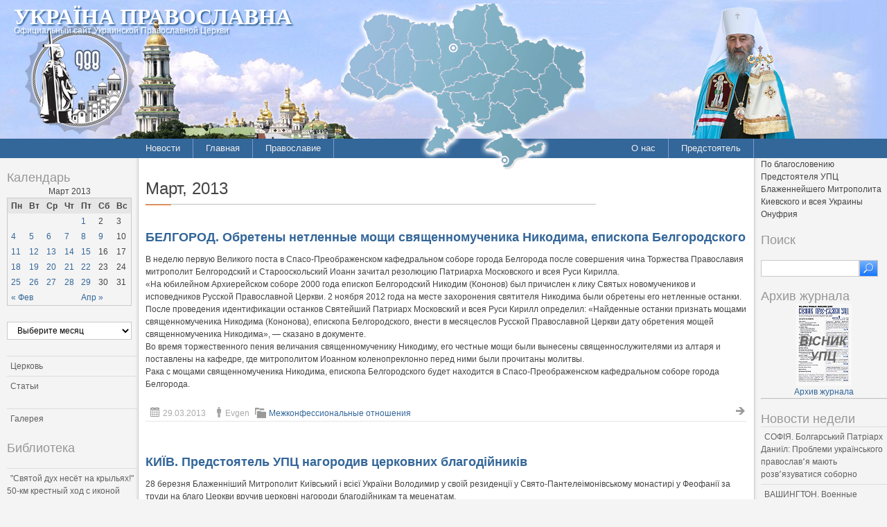

--- FILE ---
content_type: text/html; charset=UTF-8
request_url: http://pravoslavye.org.ua/2013/03/
body_size: 212732
content:
<!DOCTYPE html PUBLIC "-//W3C//DTD XHTML 1.0 Strict//EN" "http://www.w3.org/TR/xhtml1/DTD/xhtml1-strict.dtd">
<html xmlns="http://www.w3.org/1999/xhtml" dir="ltr" lang="ru-RU" xml:lang="ru-RU">
<head profile="http://gmpg.org/xfn/11">
  <meta http-equiv="Content-Type" content="text/html; charset=UTF-8" />
	<title>Март | 2013 | Україна Православна</title>


	<link rel="pingback" href="http://pravoslavye.org.ua/xmlrpc.php" />
	<link rel="stylesheet" href="http://pravoslavye.org.ua/wp-content/themes/lavra_custom/style.css" type="text/css" />
	<link rel="alternate" type="application/rss+xml" title="Україна Православна &raquo; Лента" href="http://pravoslavye.org.ua/feed/" />
<link rel="alternate" type="application/rss+xml" title="Україна Православна &raquo; Лента комментариев" href="http://pravoslavye.org.ua/comments/feed/" />
<link rel="EditURI" type="application/rsd+xml" title="RSD" href="http://pravoslavye.org.ua/xmlrpc.php?rsd" />
<link rel="wlwmanifest" type="application/wlwmanifest+xml" href="http://pravoslavye.org.ua/wp-includes/wlwmanifest.xml" /> 
<meta name="generator" content="WordPress 3.4" />
<script type="text/javascript">
var _gaq = _gaq || [];
_gaq.push(['_setAccount', 'UA-32146308-1']);
_gaq.push(['_trackPageview']);
(function() {
var ga = document.createElement('script'); ga.type = 'text/javascript'; ga.async = true;
ga.src = ('https:' == document.location.protocol ? 'https://ssl' : 'http://www') + '.google-analytics.com/ga.js';
var s = document.getElementsByTagName('script')[0]; s.parentNode.insertBefore(ga, s);
})();
</script>
</head>
<body class="archive date">
	<div class="header">
		<p class="title"><a href="http://pravoslavye.org.ua/" name="top">Україна Православна</a></p>
		<div>
<!-- map -->
<div id="ukr_map_box" style="margin: 5px 0 0 300px;position: absolute;height:241px;z-index: 200;">...</div>
<script type="text/javascript" src="/map/ukr_map.js"></script>
<script type="text/javascript">ukr_map.activeMap('/map/img/');</script>
<!-- map -->
		</div>
		<p class="tagline"><span>Официальный сайт Украинской Православной Церкви</span></p>
	</div>
	<div class="nav">
		<div class="inline">
			<div class="menu-header1-container"><ul id="menu-header1" class="menu"><li id="menu-item-48094" class="menu-item menu-item-type-taxonomy menu-item-object-category menu-item-48094"><a href="http://pravoslavye.org.ua/category/news/">Новости</a><ul>	<li class="cat-item cat-item-40"><a href="http://pravoslavye.org.ua/category/news/letopis_eparhiy_2/" title="Просмотреть все записи в рубрике &laquo;Летопись епархий&raquo;">Летопись епархий</a>
</li>
	<li class="cat-item cat-item-43"><a href="http://pravoslavye.org.ua/category/news/mezhkonfessionalnie_otnosheniya_2/" title="Просмотреть все записи в рубрике &laquo;Межконфессиональные отношения&raquo;">Межконфессиональные отношения</a>
</li>
	<li class="cat-item cat-item-44"><a href="http://pravoslavye.org.ua/category/news/narusheniya_prav_veruyushchih_2/" title="Просмотреть все записи в рубрике &laquo;Нарушения прав верующих&raquo;">Нарушения прав верующих</a>
</li>
	<li class="cat-item cat-item-39"><a href="http://pravoslavye.org.ua/category/news/ofitsialnaya_hronika_2/" title="Просмотреть все записи в рубрике &laquo;Официальная хроника&raquo;">Официальная хроника</a>
</li>
	<li class="cat-item cat-item-45"><a href="http://pravoslavye.org.ua/category/news/raskoli_eresi_sekti_2/" title="Просмотреть все записи в рубрике &laquo;Расколы, ереси, секты&raquo;">Расколы, ереси, секты</a>
</li>
	<li class="cat-item cat-item-396"><a href="http://pravoslavye.org.ua/category/news/%d1%81%d0%be%d1%86%d0%b8%d0%b0%d0%bb%d1%8c%d0%bd%d0%be%d0%b5-%d1%81%d0%bb%d1%83%d0%b6%d0%b5%d0%bd%d0%b8%d0%b5-news/" title="Просмотреть все записи в рубрике &laquo;СОЦИАЛЬНОЕ СЛУЖЕНИЕ&raquo;">СОЦИАЛЬНОЕ СЛУЖЕНИЕ</a>
</li>
	<li class="cat-item cat-item-42"><a href="http://pravoslavye.org.ua/category/news/tserkov_i_vlast_2/" title="Просмотреть все записи в рубрике &laquo;Церковь и власть&raquo;">Церковь и власть</a>
</li>
	<li class="cat-item cat-item-41"><a href="http://pravoslavye.org.ua/category/news/tserkov_i_obshchestvo_2/" title="Просмотреть все записи в рубрике &laquo;Церковь и общество&raquo;">Церковь и общество</a>
</li>
	<li class="cat-item cat-item-46"><a href="http://pravoslavye.org.ua/category/news/tserkov_i_smi/" title="Просмотреть все записи в рубрике &laquo;Церковь и СМИ&raquo;">Церковь и СМИ</a>
</li>
</ul></li>
<li id="menu-item-48102" class="menu-item menu-item-type-custom menu-item-object-custom menu-item-home menu-item-48102"><a href="http://pravoslavye.org.ua/">Главная</a></li>
<li id="menu-item-48095" class="menu-item menu-item-type-taxonomy menu-item-object-category menu-item-48095"><a href="http://pravoslavye.org.ua/category/pravoslavye/">Православие</a><ul>	<li class="cat-item cat-item-55"><a href="http://pravoslavye.org.ua/category/pravoslavye/bogoslovie/" title="Просмотреть все записи в рубрике &laquo;Богословие&raquo;">Богословие</a>
</li>
	<li class="cat-item cat-item-51"><a href="http://pravoslavye.org.ua/category/pravoslavye/istoriya/" title="Просмотреть все записи в рубрике &laquo;История&raquo;">История</a>
</li>
	<li class="cat-item cat-item-53"><a href="http://pravoslavye.org.ua/category/pravoslavye/mitropoliti/" title="Просмотреть все записи в рубрике &laquo;Митрополиты&raquo;">Митрополиты</a>
</li>
	<li class="cat-item cat-item-52"><a href="http://pravoslavye.org.ua/category/pravoslavye/hroniki/" title="Просмотреть все записи в рубрике &laquo;Хроники&raquo;">Хроники</a>
</li>
</ul></li>
</ul></div>		</div>
		<div class="inline" style="float: right;">
			<div class="menu-header2-container"><ul id="menu-header2" class="menu"><li id="menu-item-48096" class="menu-item menu-item-type-post_type menu-item-object-page menu-item-48096"><a href="http://pravoslavye.org.ua/about/">О нас</a></li>
<li id="menu-item-48097" class="menu-item menu-item-type-taxonomy menu-item-object-category menu-item-48097"><a href="http://pravoslavye.org.ua/category/predstoyatel/predstoyatel_2/">Предстоятель</a></li>
</ul></div>		</div>
	</div>
	<div class="body">
		<div class="content">
			<div id="sidebar_left" class="sidebar">

<h3>Календарь</h3><div id="calendar_wrap"><table id="wp-calendar">
	<caption>Март 2013</caption>
	<thead>
	<tr>
		<th scope="col" title="Понедельник">Пн</th>
		<th scope="col" title="Вторник">Вт</th>
		<th scope="col" title="Среда">Ср</th>
		<th scope="col" title="Четверг">Чт</th>
		<th scope="col" title="Пятница">Пт</th>
		<th scope="col" title="Суббота">Сб</th>
		<th scope="col" title="Воскресенье">Вс</th>
	</tr>
	</thead>

	<tfoot>
	<tr>
		<td colspan="3" id="prev"><a href="http://pravoslavye.org.ua/2013/02/" title="Посмотреть записи за Февраль 2013">&laquo; Фев</a></td>
		<td class="pad">&nbsp;</td>
		<td colspan="3" id="next"><a href="http://pravoslavye.org.ua/2013/04/" title="Посмотреть записи за Апрель 2013">Апр &raquo;</a></td>
	</tr>
	</tfoot>

	<tbody>
	<tr>
		<td colspan="4" class="pad">&nbsp;</td><td><a href="http://pravoslavye.org.ua/2013/03/01/" title="ЗАПОРОЖЬЕ. На острове Хортица открыта выставка редких книг
ЗАПОРОЖЬЕ. Семинар в рамках Международной научно-практической конференции
ДНЕПРОПЕТРОВСК. Архипастырь освятил рабочий кабинет нового начальника Красногвардейского райсовета
ДОНЕЦК. Концерт с участниками фестиваля &#171;Искорка Божия&#187;
НИКОЛАЕВ. Молебен с акафистом и проводы крестного хода
СИМФЕРОПОЛЬ.  В школе № 2 сотрудниками библиотеки был проведен час-реквием «Горькая правда корюковской трагедии» к годовщине трагической даты
СИМФЕРОПОЛЬ.  Митрополит Лазарь поздравил крымского фотографа А. Е. Кадникова с победой на всеукраинском конкурсе
ИЗЮМ. В городе выступит мужской хор Александро-Невской Лавры
ЮЖНАЯ КОРЕЯ. Преподаватель КДА выступил на Международной Миссиологической Конференции
КИЕВ. Председатель Учебного комитета принял участие в работе Слушаний комитета по вопросам образования и науки Верховной Рады Украины
КИЕВ. Предстоятель УПЦ наградил православного мецената Ю. Вязьмитинова
КИЕВ. Обращение Блаженнейшего Митрополита Владимира к лицам, захватившим Воскресенский храм на Печерске
ВІННИЦЯ. У благочиннях триває підготовка до єпархіального конкурсу ерудитів
БЕРДЯНСК. Епископ Бердянский и Приморский Ефрем стал гостем газеты «Південна Зоря»
КИЇВ. Національному заповіднику «Києво-Печерська Лавра» подарували Луцьке Євангеліє
СУМЫ. Обсуждение оргкомитетом вопросов по проведению третьей епархиальной благотворительной акции
ВОЗНЕСЕНСК. В епархии завершился крестный ход с иконой Божией Матери «Одигитрия Байтальская»
КИЕВ. Предстоятель УПЦ обсудил с Министром культуры вопросы празднования 1025-й годовщины Крещения Киевской Руси
ПАРИЖ. Президент Франции обещает ускорить строительство русского духовного центра
ВАТИКАН. Бенедикт XVI оставил папский престол
МОСКВА. Cостоялось 25-е заседание Советов по изданию «Православной Энциклопедии»">1</a></td><td>2</td><td>3</td>
	</tr>
	<tr>
		<td><a href="http://pravoslavye.org.ua/2013/03/04/" title="КИЇВ. Блаженніший Митрополит Володимир звершив Літургію у Києво-Печерській Лаврі
КИЕВ. Предстоятель УПЦ освятил крест и колокола для колокольни Свято-Ольгинского храма столицы
ВІННИЦЯ. Конкурс православних ерудитів
ПОЛТАВА. Семинар «Православная семья в условиях глобализации»
РОВНО. Митрополит Агафангел возглавил торжества по случаю 60-летия архиепископа Ровенского и Острожского Варфоломея
КИРОВОГРАД. В Спасо-Преображенском соборе встретили великие христианские святыни
КИЕВ. Духовная академия и Национальный Киево-Печерский историко-культурный заповедник подписали договор о сотрудничестве
ЗАПОРОЖЬЕ. Семинар для священников несущих свое послушание в исправительных учреждениях
ЗАПОРОЖЬЕ. Встреча с педагогами воскресных школ, посвященная подготовке и проведению 1025-летия Крещения Руси
КИЕВ. Киевсовет вернул Флоровскому монастырю здания на Подоле
НОВАЯ КАХОВКА. Мощи блаженной Матроны
БІЛА ЦЕРКВА. Архієпископ Августин мав зустріч з міським головою
ДЖАНКОЙ. Благотворительная акция
ДНЕПРОПЕТРОВСК. Архиереи епархии приняли участие в торжественном собрании, посвященному 81-ой годовщине основания области
ПАВЛОГРАД. На церковных дворах города установили скворечники
ДНЕПРОПЕТРОВСК. С 4 по 9 марта будет пребывать Всеукраинский крестный ход
ДНЕПРОПЕТРОВСК. В кафедральных соборах 3-х городов можно совершить молитвенное поклонение святым мощам священномученика Павла Синайского
СУМЫ. Настоятель городского храма с прихожанами поздравил 90-летнюю сумчанку
КИЕВ. Скончался настоятель храма преподобного Серафима Саровского протоиерей Мирослав Стемпель
КИЇВ. Гральні карти із зображенням храмів міста можуть ображати релігійні почуття громадян
РОВНО. Митрополит Павел поздравил   правящего архиерея  епархии с юбилеем
КИЕВ. Не променяем будущие вечные блага на временные">4</a></td><td><a href="http://pravoslavye.org.ua/2013/03/05/" title="ДОНЕЦК. Строительство храма в Мариупольском СИЗО
СЕВЕРОДОНЕЦК. Владыка Никодим освятил городскую санэпидемстанцию
КИЕВ. Архиерейский хор Александро-Невской Лавры будет петь в Трапезном храме
АЛЧЕВСК. Открылся сайт Свято-Николаевского собора
КИРОВОГРАД. Заседание местного молодёжного клуба возглавил руководитель Синодального отдела по делам молодёжи епископ Обуховский Иона
КИРОВОГРАД. Святыни, прибывшие накануне, были перенесены собором архиереев УПЦ в Кафедральный собор
ЗАПОРОЖЬЕ. На апологетической конференции был представлен журнал «Сектоведение»
СУМЫ. Освящение часовни в честь Святого благоверного князя Ярослава Мудрого
БІЛА ЦЕРКВА. Робочі зустрічі архієпископа Августина з проекту  храму
МОСКВА. Святейший Патриарх Кирилл и управляющий делами УПЦ митрополит Антоний обсудили вопросы подготовки к празднованию 1025-летия Крещения Руси
ДНЕПРОПЕТРОВСК. Реставрация 3-х куполов Новомосковского собора завершится к Пасхе
ДНЕПРОПЕТРОВСК. Презентации воскресных школ
ВІННИЦЯ. Збори благочинних єпархії
КИЇВ. Предстоятель УПЦ прийняв Посла Польщі в Україні Генрика Літвіна
КИЇВ. Відійшов до Господа найстаріший священик міста протоієрей Миколай Радецький
КИЕВ. Конкурс на разработку рабочего проекта Кафедрального собора в честь Воскресения Христова
РОССИЯ. 10 библейско-археологических находок с середины XX века
ПАРИЖ. Выставка современной православной болгарской иконы">5</a></td><td><a href="http://pravoslavye.org.ua/2013/03/06/" title="КИЕВ. К ЖИВОМУ СЛОВУ! Ко Дню Памяти Н.В.Гоголя
ВИННИЦА. Митрополит Симеон принял участие в научной конференции
НИКОПОЛЬ. Великая святыня собрала в кафедральном городе сотни верующих
ХАРЬКОВ. В Духовной семинарии прошла лекция известного дизайнера и реставратора Алексея Чекаля
ОДЕССА. Митрополит Агафангел принял известного актера и кинорежиссера Н.С.Михалкова
ОДЕССА. Митрополит Агафангел принял участие в торжествах по случаю Дня освобождения Болгарии от османских угнетателей
МУКАЧIВЕ. Документи свідчать: Перші дерев’яні храми Березнянщини, Перечинщини і Ужгородщини
НИКОЛАЕВ. Митрополит Питирим совершил отпевание мэра города Владимира Дмитриевича Чайки
ЛЬВІВ. Відбудеться мирна хода-маніфестація центром міста
КИРОВОГРАД. Архиепископ Кировоградский и Новомиргородский Иоасаф заложил памятную капсулу и первый камень в основание храма в Покрова Пресвятой Богородицы
КИЕВ. Ректор Киевской духовной академии и семинарии встретился с ректором Национальной музыкальной академии им. П.И.Чайковского
ЗАПОРОЖЬЕ. Архиепископ Лука принял участие в открытии первой ярмарки почтовых услуг
ИЗЮМ. Великие святыни православного мира
ЗАПОРОЖЬЕ.  Благотворительный проект «Любовь милосердствует»
ЖИТОМИР. Благодійний марафон «Разом за життя»
ДНЕПРОДЗЕРЖИНСК. Заседание Епархиального совета
ПЕРВОМАЙСК. Встреча с мэром города
БІЛА ЦЕРКВА. Загальноміська батьківська конференція
МОСКВА. Святейший Патриарх Кирилл обсудил с управляющим делами УПЦ и главой Администрации Президента Украины вопросы подготовки к празднованию 1025-летия Крещения Руси
МОСКВА. Патриарх Кирилл отказывается праздновать 1025-летие Крещения Руси вместе с Патриархом Филаретом">6</a></td><td><a href="http://pravoslavye.org.ua/2013/03/07/" title="РОВНО. Патриаршее поздравление архиепископу Ровенскому Варфоломею с 60-летием со дня рождения
БІЛОРУСЬ. Делегація Синодального відділу по роботі з молоддю взяла участь у зльоті Об’єднання молоді БПЦ
ДОНЕЦК. Освящение нового храма
ДЖАНКОЙ. Попечительский совет утвердил план строительства храма в п. Советский
ДНЕПРОПЕТРОВСК. Активисты Центра социальной адаптации «Преображение» продолжают свою проповедь в тюрьмах области
ВІННИЦЯ. Керуючий єпархією взяв участь у прямому ефірі на державному телебаченні
БЕРДЯНСК. В епархиальном управлении состоялось собрание благочинных и заседание Епархиального совета
КИЕВ. «Пою Богу моему»
ДОНЕЦК. На ДМЗ начали делать гигантский звон в честь 1025-летия Крещения Руси
КИЕВ. Точные копии чудотворных икон с Афона – на Ярославовом валу
КИШИНЕВ. При помощи украинских специалистов молитва на языке жестов прозвучала и в Молдове
ДНІПРОПЕТРОВСЬК. 12-13 березня у місті відбудеться Всеукраїнський семінар «Людинотворчий потенціал курсів духовно-морального спрямування»
МУКАЧІВЕ. В Перечині та Ужгороді відбудуться семінари з профілактики поширення СНІДу та туберкульозу
УЖГОРОД.  Біля храмів єпархії облаштовують пересувні флюорографи
МУКАЧІВЕ. Стартував проект молодіжних братств єпархії &#8212; &#171;Спільна молитва&#187;!
ЛУЦЬК. Волинське обласне відділення Дитячого фонду України святкує своє 25-ти річчя
КРИВОЙ РОГ.  Начал работу сайт храма святой великомученицы Параскевы
МОСКВА. Фильм «Орда» номинирован на кинопремию «НИКА» в 11 номинациях
МОСКВА. Утвержден список номинантов Патриаршей литературной премии 2013 года
ВЕНЕЦИЯ. Настоятель прихода РПЦ встретился с почетным консулом Украины
МИНСК. Белорусским врачам могут предоставить право отказываться от проведения аборта
СИМФЕРОПОЛЬ. В Петро-Павловском кафедральном соборе  отслужен молебен о здравии Главы Российского Императорского Дома Романовых
СЕВЕРОДОНЕЦК. Епископ Никодим посетил поселок Боровское, &#8212; древнее посление края
ЧЕРКАСИ. У Чигиринському монастирі – нові святині
УМАНЬ. Открытое письмо журналистскому сообществу от православного духовенства города">7</a></td><td><a href="http://pravoslavye.org.ua/2013/03/08/" title="ПОЛТАВА. Празднование в честь Чудотворной иконы Богородицы «Козельщанской»
КИРОВОГРАД. Состоялось епархиальное собрание духовенства
ЛУЦЬК. Митрополит Ніфонт нагороджений Зіркою Пошани
ДОНЕЦК. Архиепископ Елисей принял участие в освящении храма
КИЕВ. Ректор Киевских духовных школ принял участие в заседании Учебного комитета при Священном Синоде УПЦ
КИЕВ. В КДА с лекциями выступил протоиерей Александр Гук
КИЕВ. В храме Воскресения Христова возобновлено богослужение
СУМЫ. Состоялось заседание сотрудников епархиального отдела религиозного образования и катехизации
ХАРЬКОВ. Священнослужитель епархии принял участие в Международном семинаре по апологетическому служению
ХЕРСОН. Молебен у мощей блаженной Матроны в городской клинической больнице им.О.С. Лучанского
ЖЁЛТЫЕ ВОДЫ. Великая святыня завершила Крестный ход по городам епархии
ОДЕССА. Митрополит Агафангел принял ректора ЮНПУ А.Я.Чебыкина
ЗАПОРОЖЬЕ. День православной книги в пгт. Веселое
ДЖАНКОЙ. Руководитель епархиального отдела социального служения встретилась с представителями всех благочиний
КИЕВ. К 900-летию кончины священномученика Кукши Блаженнейший Митрополит Владимир передал часть мощей Орловской епархии
КИЕВ. Предстоятель УПЦ встретился с Министром обороны Украины Павлом Лебедевым
КИЇВ. Бібліотеки духовних навчальних закладів УПЦ поповнилися примірниками нового видання Православного Катехізису
КИЇВ. Відбулася перша репетиція хору духовенства єпархії
КИЇВ. Керуючий справами УПЦ зустрівся з представниками Української Спілки ветеранів Афганістану
КИЇВ. У Києво-Печерській Лаврі відбулася чергова нарада вікарних єпископів Митрополії
КИЇВ. Предстоятель Української Православної Церкви приєднався до проекту «Любов милосердствує»
КИЕВ. Конференция «Педагогика благочестия в образовательном пространстве Украины» (5-6 апреля)
МУКАЧІВЕ. Вітаємо голову єпархіального Відділу пастирської опіки пенітенціарної системи з днем народження!
ЯЛТА. Митрополит Симферопольский и Крымский Лазарь благословил проведение в городе выставки «Сакральное современное искусство»
ВАШИНГТОН. Состоялась мировая премьера исторического фильма «Библия»">8</a></td><td><a href="http://pravoslavye.org.ua/2013/03/09/" title="КИЕВ. 16-17 июня состоится III Всеукраинский фестиваль-конкурс приходских коллективов «Пентикостия»">9</a></td><td>10</td>
	</tr>
	<tr>
		<td><a href="http://pravoslavye.org.ua/2013/03/11/" title="ЯЛТА. Открытие художественной выставки
БЕРДЯНСК. График пребывания Всеукраинского крестного хода в епархии
ХЕРСОН. Освящание Алексиевского храма
СУМЫ. Архипастырское послание епископа Евлогия по случаю начала Великого Поста и Третьей епархиальной благотворительной акции «До Світлого Дня – світлі вчинки»
СЕВЕРОДОНЕЦК. Управляющий епархией совершил чин освящения антиминсов
ЛУЦЬК. Зустріч із владикою Варфоломієм
ДНЕПРОПЕТРОВСК. Всеукраинская передвижная фотовыставка православного женского журнала «Самарянка»: «Семья: формула любви»!
ВІННИЦЯ. Відбувся концерт чоловічого архієрейського хору Олександро-Невської лаври
ДНЕПРОПЕТРОВСК. Всеукраинский семинар «Человекотворческий потенциал курсов духовно-нравственной направленности»
ВОЗНЕСЕНСК. Правящий Архиерей в храме Рождества Пресвятой Богородицы поздравил настоятеля с 40-летием
ЖИТОМИР. Освячення храму архієрейським чином
КИЕВ. Блаженнейший Митрополит Владимир совершил Божественную литургию в храме Всех Святых
КИЇВ. Предстоятель УПЦ зустрівся з ректором Національної музичної академії України ім. П.І.Чайковського Володимиром Рожком
КИЇВ. Предстоятель УПЦ нагородив регента Митрополичого хору архідиякона Геронтія (Борисевича)
АФИНЫ. Возникли юрисдикционные разногласия между Антиохийским и Иерусалимским Патриархатами
ВАТИКАН. Конклав начнется 12 марта
МОСКВА. Ярмарка-презентация литературы для семейного чтения и встреча с руководителями православных издательств
КИЕВ. Поревнуем о спасении
КИЕВ. Храм святителя Михаила посетил граф Н.А.Воронцов">11</a></td><td><a href="http://pravoslavye.org.ua/2013/03/12/" title="ДОНЕЦК. «Простые истины» о том, как отличить язычество от народного фольклора
ДОНЕЦК. «Дорога к храму» расскажет о православных гостиных
ДОНЕЦК. В ДонНУ состоялся круглый стол, посвященный 1150-летию учреждения славянской письменности
ДОНЕЦК. Вселенские святыни прибудут в Свято-Николаевский архиерейский собор
ХАРЬКОВ. Состоялась встреча архиепископа Онуфрия с известным музыкантом и исполнителем Григорием Лепсверидзе
КИРОВОГРАД. В воскресной школе при Спасо-Преображенском соборе состоялась встреча православной молодёжи
ЛУЦЬК. Кризовим сім’ям подарують побутову техніку
МУКАЧІВЕ. Масляниця! Як її провести?
ПРИЛУКИ. Фестиваль православного кіно «Покров»
СУМЫ. Соборная молитва перед чудотворным Малочернетчинским образом Христа Спасителя
СИМФЕРОПОЛЬ. На площади Петро-Павловского кафедрального собора прошла благотворительная ярмарка «Вера и дело»
ДНЕПРОПЕТРОВСК. В день 15-летия обретения мощей блаженной Матроны Московской открылся больничный храм в ее честь
ДНЕПРОПЕТРОВСК. Пушкин и наше время: круг вопросов Творческой гостиной журнала «Самарянка»
КИЇВ. Відбувся практичний семінар на тему: «Первинне мотиваційне консультування алко- та наркозалежних та членів їх родин»
КИЕВ. Митрополит Владимир наградил председателя Синодального отдела УПЦ «Церковь и культура» игумению Серафиму (Шевчик)
КИЇВ. В Україні почали святкувати Масляну (Сирний тиждень)
ГЕРМАНИЯ. Выставка «Великодня писанка з України»
САНКТ-ПЕТЕРБУРГ. В Александро-Невской лавре идет большая реставрация
ПАРИЖ. Кардинал из Франции сообщит имя нового папы Римского
РИМ. Ватикан готовится к выборам нового папы
КИЕВ.  Из Сибири в столицу вернулась реликвия">12</a></td><td><a href="http://pravoslavye.org.ua/2013/03/13/" title="ОДЕССА. Митрополит Агафангел совершил акафистное пение пред чудотворной иконой Божией Матери &#171;Млекопитательница&#187;
ВАТИКАН. Кардиналы не смогли выбрать нового папу в первом туре
БЕРДЯНСК.  В епархию прибыл Всекраинский ход с частицей Животворящего Креста Господня и мощами святых равноапостольных царя Константина и царицы Елены
БІЛА ЦЕРКВА. Зустріч архієпископа Августина з освітянами Володарського району
ХАРЬКОВ. Представители православной молодежи Крыма побывали в гостях у харьковских друзей
АХТЫРКА. Церковная община передала помощь социальному центру города
СУМЫ. Собрание епархиального отдела по работе с медицинскими учреждениями
КИЕВ. Воспитанники КДС встретились с духовниками Киево-Печерской Лавры
КИЕВ. Ректор КДАиС встретился с епископом Штутгартским
СИМФЕРОПОЛЬ. Совещание с руководителями епархиальных подразделений
СИМФЕРОПОЛЬ. Митрополиту Симферопольскому и Крымскому Лазарю вручили орден князя Ярослава Мудрого IV степени
ХЕРСОН. Завершена роспись главного собора епархии
ЗАПОРОЖЬЕ. Епархия присоединилось к Всеукраинскому Крестному ходу
ЗАПОРОЖЬЕ. Встреча архиепископа Луки с руководителями органов местного самоуправления города
ЗАПОРОЖЬЕ. Молебен о здравии маленьких пациентов областного тубдиспансера
КИЕВ. В рамках подготовки празднования 1025-й годовщины Крещения Киевской Руси УПЦ был передан старинный крест ХVII в.
КИЕВ. Блаженнейший Митрополит Владимир встретился с народным артистом Украины Яном Табачником
КИЇВ. Блаженніший Митрополит Володимир поздоровив благочинного Солом’янського благочиння протоієрея Ярослава Шовкеника з 35-річчям дня народження
УКРАИНА &#8212; ГРУЗИЯ. Группа паломников из Украины во главе с секретарем Киевской Митрополии совершила поездку по святым местам Грузии
МОСКВА. Синод РПЦ рассмотрит ход подготовки к празднованию 1025-летия Крещения Руси
КИЕВ. Глава УПЦ пожертвовал 30 тыс. гривен на лечение онкобольных детей в Запорожье
КИЕВ. К истокам духовной культуры: в Лавру возвращены реликвии церковного пения">13</a></td><td><a href="http://pravoslavye.org.ua/2013/03/14/" title="ВАТИКАН.   Выбран Папа Франциск I: первый понтифик-иезуит
ЛЬВІВ. Єпископ Філарет відвідав Святий Афон
ХУСТ. У єпархії відкрився новий скит
ДНЕПРОДЗЕРЖИНСК. В епархию прибыли мощи великомученика Пантелеимона
ЖИТОМИР. Відбулось освячення храму у селі Райках архієрейським чином
ВИННИЦА. Митрополит Симеон посетил Государственное учебное заведение «Центр профессионального технического образования торговли и пищевых технологий»
ВИННИЦА. Благочинный Козятинского района посетил Казатинский областной социальный центр матери и ребенка
КИЕВ. В столице почтили память жертв Куреневской трагедии
ЛУЦЬК. Митрополит Ніфонт нагороджений Зіркою Пошани
КИЇВ. Голова Українського фонду культури вручив Предстоятелю УПЦ нагороду за внесок у розвиток культури
КИЇВ. Відбулася планова нарада благочинних м. Києва та голів єпархіальних відділів
ЛУЦЬК. Митрополит Ніфонт подарував навчальним закладам та бібліотекам Волині факсимільне видання Луцького Євангелія XIV століття та повне зібрання творів Миколи Гоголя
ХАРЬКОВ. Почил о Господе протоиерей Дмитрий Пушкарь
ХАРЬКОВ. Социальный проект «Через руки к сердцу»
ЗАПОРОЖЬЕ. Концерт народного ансамбля «Оксамит»
ЗАПОРОЖЬЕ. В рамках благотворительного проекта «Любовь милосердствует» состоялся бизнес-ланч для представителей городского истеблишмента
ДОНЕЦК. «Крещению Руси &#8212; 1025 лет» &#8212; новая фотовыставка Игоря Граченко
ДОНЕЦК. Установлены кресты на храм в честь святых Царственных мучеников
ДОНЕЦК. Состоялся II областной конкурс знатоков библейской истории и христианской этики
ДОНЕЦК. Первые итоги благотворительной акции «Успеть помочь»
ДОНЕЦК. Икона Божией Матери «Скоропослушница» доставлена в Свято-Сергиевский женский монастырь
ЛУГАНСК. Собрание благочинных епархии
НІЖИН. 70-річчя Козарівської трагедії
КИЕВ. Состоялась встреча воспитанников Киевской духовной семинарии с епископом Штутгартским Агапитом
МОСКВА. Игумения Серафима (Шевчик) вошла в тройку самых влиятельных женщин в Церкви
КИЕВ. Впервые в столице – Великопостный концерт
БІЛА ЦЕРКВА. Збори благочинних єпархії
ДОНЕЦК. Вселенские святыни прибіли в Свято-Николаевский архиерейский собор
ДНЕПРОПЕТРОВСК. Всеукраинский научно-практический семинар рассмотрел потенциал курсов духовно-нравственной направленности в образовательном пространстве
КИЇВ. У місті вшанували пам&#8217;ять жертв Куренівської трагедії
КИЕВ. Предстоятель УПЦ вручил сертификаты на бытовую технику родителям-воспитателям детских домов семейного типа Днепропетровщины
СИМФЕРОПОЛЬ. Митрополит Лазарь поблагодарил Президента Украины Виктора Януковича за высокую государственную награду
СИМФЕРОПОЛЬ. При Петро-Павловском кафедральном соборе организован православный молодёжный центр">14</a></td><td><a href="http://pravoslavye.org.ua/2013/03/15/" title="СИМФЕРОПОЛЬ.  В городе  прошла благотворительная ярмарка «Вера и дело»
СИМФЕРОПОЛЬ.  Православная  молодежь Крыма совершила паломничество к православным святыням Харькова
СИМФЕРОПОЛЬ.  Митрополит Лазарь встретился с Генеральным консулом Российской Федерации
СИМФЕРОПОЛЬ. Праздничные поздравления в честь Дня Ангела Владыки Лазаря переносятся
КИЕВ. Группа паломников во главе с секретарем Киевской Митрополии совершила поездку по святым местам Грузии
ТУЛЬЧИН. «Иже херувимы тайно образующе» или как поэтически осмыслить и певчески изложить херувимскую песнь?
БЕРДЯНСК. Святыни Всеукраинского крестного хода посетили центр ранней социальной реабилитации детей &#8212; инвалидов &#171;Забота&#187;
БЕРДЯНСК. Всеукраинский крестный ход побывал в школе &#8212; интернате
ДОНЕЦК. Преподобный Шио Мгвимский, моли Бога о нас
ЯЛТА. Крестный ход посвященный 400-летию дома Романовых
ЯЛТА. Волейбольный турнир среди команд ялтинских храмов
ЗАПОРОЖЬЕ. «Будем молить Бога о вразумлении судей», – владыка Лука о «деле пономарей»
ГОРЛОВКА. Открылся официальный сайт епархии
ЛЬВІВ. В єпархіальному управлінні пройшло чергове засідання Єпархіальної ради
КРИВОЙ РОГ. Состоялось заседание по подготовке Вторых научных Кирилло-Мефодиевских чтений
КИРОВОГРАД. Памятный вечер в честь Т.Г. Шевченко прошел в машиностроительном колледже КНТУ
КИЕВ. Митрополит Бориспольский Антоний поздравил архиепископа Херсонского и Таврического Иоанна с Днем рождения
КИЕВ. В духовных школах прошел Шевченковский вечер
ЗАПОРОЖЬЕ. Глава епархии встретился с Председателем Верховной Рады Украины
ЗАПОРОЖЬЕ. На территории архиерейского собора бесплатная флюрография
ДНЕПРОПЕТРОВСК. В Брянской церкви состоялось первое богослужение
ДНЕПРОПЕТРОВСК. В канун Великого поста правящий архиерей провел традиционную пресс-конференцию
ДНЕПРОПЕТРОВСК. В главном соборном храме города можно молитвенно поклониться частице древа Креста Господня
КИЕВ. Председатель Украинского фонда культуры вручил Предстоятелю УПЦ награду за вклад в развитие культуры
КОНОТОП. Состоялась встреча клирика епархии с воспитанниками школы-интернат
ШОСТКА.  В городе освящена часовня
НІЖИН. У єпархії вшанували 70-річчя Козарівської трагедії, &#8212; жертв ницистських окупантів
БІЛА ЦЕРКВА. Архієпископ Августин взяв участь у семінарі по християнській етиці
СЕВЕРОДОНЕЦК.  Прошло епархиальное заседание комиссии по канонизации святых
ДНЕПРОПЕТРОВСК. Архипастырь поздравил руководство и персонал ТЦ «METRO» с Масленицей
ДОНЕЦК. В Центре славянской культуры состоялась встреча творческой интеллигенции с молодежью
СУМИ. У Ромнах на Масляну священик відвідав дітей-інвалідів
КИЕВ. Началось очередное заседание Священного Синода Украинской Православной Церкви
КИЇВ. Предстоятель Української Православної Церкви привітав Папу Римського Франциска з обранням на престол Римсько-Католицької Церкви
КИЕВ. Журналы заседания Священного Синода УПЦ от 15 марта">15</a></td><td>16</td><td>17</td>
	</tr>
	<tr>
		<td><a href="http://pravoslavye.org.ua/2013/03/18/" title="ЛУГАНСК. Освящение храма
КОРЕЦЬ. Єпископ Філарет взяв участь у святкуванні на честь Корецької ікони Богоматері &#171;Споручниця грішних&#187;
СУМЫ. Празднование масленицы в Свято-Троицком архиерейском соборе
ХАРЬКОВ. Масленичный вечер в духовной семинарии
ВІННИЦЯ. Міське благочиння визначило команду для участі в єпархіальному конкурсі ерудитів &#171;Зерно істини&#187;
ВІННИЦЯ. Митрополит Симеон очолив урочистості з нагоди святкування на честь Браїлово-Ченстоховської ікони Божої Матері
ВОЛОДИМИР &#8212; ВОЛИНСЬК. У Кримному освятили приміщення сільської ради
ВОЗНЕСЕНСК. Празднование Масленицы на приходах епархии
ПЕРВОМАЙСК. Правящий Архиерей принял участие в общегородском праздновании Масленицы
ДНЕПРОПЕТРОВСК. Стартовала Всеукраинская передвижная фотовыставка «Семья: формула любви»
ДНЕПРОПЕТРОВСК. Митрополит Ириней принял участие в очередной сессии областного совета
ДНЕПРОПЕТРОВСК. Вице-премьер-министр Украины и губернатор области поклонились частице древа Животворящего Креста Господня
ЖИТОМИР. У Коростишеві освячено новий храм
ЗАПОРОЖЬЕ. Керівники області власним прикладом закликають запоріжців допомогти хворим дітям
КИРОВОГРАД. В Спасо-Преображенском соборе состоялась первая в истории епархии миссионерская Божественная литургия
КИЕВ. Предстоятель УПЦ посетил праздник православной масленицы в Ильинском храме
ЛУЦЬК. Зустріч із послом республіки Польща в Україні
ЛУЦЬК. Митрополит Ніфонт привітав митрофорного протоієрея Валентина Негоду із 84-річчям
КИЇВ. Предстоятель УПЦ очолив хіротонію архімандрита Миколая (Почтового) на єпископа Васильківського, вікарія Київської єпархії
КИЕВ. Испросим прощения в Прощеное воскресенье
СИМФЕРОПОЛЬ. Великопостное послание митрополита Лазаря
СИМФЕРОПОЛЬ. В поселке Партенит ведутся работы по укреплению материальной базы  подворья Косьмо-Дамиановского монастыря">18</a></td><td><a href="http://pravoslavye.org.ua/2013/03/19/" title="КИЕВ. Представители УПЦ приняли участие в конференции &#171;Перспективы развития здравоохранительного права в Украине&#187;
КИЕВ. Митрополит Бориспольский Антоний встретился с начальником Департамента Госавтоинспекции МВД Украины
ПОЛТАВА. В духовно-просветительском центре епархии состоялась встреча лидеров православных молодёжных организаций
ПОЛТАВА. 9 квітня відбудеться Всеукраїнський науково-практичний семінар «БІБЛІЙНА ІСТОРІЯ ТА ХРИСТИЯНСЬКА ЕТИКА»
КИРОВОГРАД. Глава епархиального отдела по взаимодействию с Вооружёнными силами и другими воинскими формированиями посетил следственный изолятор
СЕВЕРОДОНЕЦК. Концерт духовного творчества в кафедральном соборе
ВОЗНЕСЕНСК. При Свято-Ильинском храме создана Воскресная школа для взрослых
ГОРЛОВКА. Перед вселенскими святынями получили возможность помолиться дети-инвалиды
ДНЕПРОПЕТРОВСК. «Совместная молитва» – акция, призванная объединить в молитвенном единстве православную молодежь
КИЕВ. Блаженнейший Митрополит Владимир благословил верующих на Великий пост
КИЇВ. Предстоятель УПЦ звершив читання першої частини Великого покаянного канону Андрія Критського
НЬЮ-ЙОРК. В США проходит выставка, посвященная археологии Израиля эпохи царя Давида
МОСКВА. Патриарх Кирилл призывает соблюдать пост с радостью и без раздражительности
СИМФЕРОПОЛЬ.  Митрополит Лазарь провел рабочую встречу с наместниками мужских монастырей  епархии">19</a></td><td><a href="http://pravoslavye.org.ua/2013/03/20/" title="КИЕВ. Кукольные спектакли и викторины — в «Киевском Иерусалиме» праздновали Масленицу.
КИЇВ. Голова Синодального військового відділу зустрівся з Головою Державної служби з надзвичайних ситуацій
ЗАПОРОЖЬЕ. Обращение архиепископа Луки к участникам аппаратного совещания руководителей областных управлений и подразделений
ЗАПОРОЖЬЕ. Верующие с владыкой Лукой провели уборку в парке отдыха
ИЗЮМ. 26 марта прибудут великие святыни православного мира
АФОН. Святые и старцы о посте и воздержании
ХМЕЛЬНИЦКИЙ. Обласна психіатрична лікарня отримала благодійну допомогу
ХМЕЛЬНИЦКИЙ. Ветерани ВВВ отримали допомогу
ИТАЛИЯ. Представители УПЦ присутствовали на интронизации Папы Римского Франциска
УКРАИНА-ИТАЛИЯ. Митрополит Бориспольский Антоний совершил чтение Великого канона прп. Андрея Критского в храме святой великомученицы Екатерины в Риме
МОСКВА. Восстановление храма в честь святого Владимира – крестителя Руси
КИЕВ. Первый день поста: задуматься и переосмыслить
КИЕВ. Господь не оставляет человека без надежды">20</a></td><td><a href="http://pravoslavye.org.ua/2013/03/21/" title="ДЖАНКОЙ. Прошел педсовет учителей воскресных школ Красногвардейского благочиния
ДОНЕЦК. Участие в двух благотворительных акциях
ВІННИЦЯ. Духовенство взяло участь в урочистостях з нагоди 69-ї річниці визволення Вінниччини від фашистських загарбників
КРИВОЙ РОГ. Инициативу молодого священника по благоустройству территории парка поддержали односельчане и молодежное братство
ХМЕЛЬНИЦКИЙ. Звернення Митрополита Антонія до організаторів та учасників Всеукраїнської науково-практичної конференції
КИЕВ. Чуть чище и чуть свободней
КИЕВ. В утешение верующим
КИЕВ. Дай Бог мира в духовном мире
КИЇВ. Блаженніший Митрополит Володимир прочитав у Флорівському жіночому монастирі третю частину Великого покаянного канону преподобного Андрія Критського
КИЕВ. Кабмин включил в госзаказ большое количество книг, посвященных 1025-летию Крещения Руси
ПРАГА. Симпозиум «Христианская идентичность Европы под пристальным изучением»
САНКТ-ПЕТЕРБУРГ. Романовский юбилей отметит Феодоровский собор, посвященный 300-летию царской династии
МОСКВА. Вышла в свет книга диакона Георгия Максимова «Православие и ислам»
МАДРИД. Освящены колокола для строящегося храма во имя равноапостольной Марии Магдалины
СИМФЕРОПОЛЬ. Праздничные поздравления в честь Дня Ангела Владыки Лазаря переносятся  с 21 марта на 24 марта
КИЕВ. Митрополит Антоний: &#171;Господь откроет нам пути к преодолению церковного раскола&#187;">21</a></td><td><a href="http://pravoslavye.org.ua/2013/03/22/" title="КИЕВ. Прошёл конкурс на разработку рабочего проекта Кафедрального собора в честь Воскресения Христова
КОРЕЦ. Почти 400 лет чудотворный образ Богородицы «Споручница грешных» находится в Троицком монастыре
КРИВИЙ РІГ. Архієпископ Єфрем привітав співробітників Служби безпеки з 21-ю річницею заснування СБУ
ЗАПОРОЖЬЕ. 24 марта прибывают мощи святого равноапостольного князя Владимира
ДНЕПРОПЕТРОВСК. Ежемесячно в храме села Волосское будет совершаться «Детская Литургия»
ДНЕПРОПЕТРОВСК. Накануне Великого поста прошла фотовыставка «Семейная формула любви… через фотографию»
КИЕВ. Смысл поста
СИМФЕРОПОЛЬ. В день Торжества Православия будет проходить Республиканская ученическая конференция
СУМЫ. Великие святыни прибудут в епархию
СУМЫ. Назначен общеепархиальный день говения духовенства епархии
СУМЫ. Протоієрей Іоанн Кавчак відвідав навчальні заклади
ВЕЛИКИЙ НОВГОРОД. Новгородская область решает вопрос о возвращении Русской Церкви двух древних монастырей
КИЇВ. Заключну частину Великого покаянного канону Блаженніший Митрополит Володимир прочитав у Свято-Покровському жіночому монастирі
СИМФЕРОПОЛЬ. 24 марта в республиканской универсальной  научной  библиотеке пройдет ученическая конференция, посвященная 1025-летию Крещения Руси и образованию первой школы">22</a></td><td>23</td><td>24</td>
	</tr>
	<tr>
		<td><a href="http://pravoslavye.org.ua/2013/03/25/" title="КИЕВ. Торжество христиан, право содержащих спасительную веру
СУМЫ. Епископ Евлогий возглавил богослужения праздника Торжества Православия
ХАРЬКОВ.  Для студентов вузов накануне Великого поста проведены лекции
ЛУГАНСК. Торжество Православия
КРИВОЙ РОГ. Праздник 40 мучеников Севастийских в престольном храме села Глееватка
КРИВОЙ РОГ. В праздник Торжества Православия архиепископ Ефрем совершил освящение Антиминсов
КИЇВ. Предстоятель Української Православної Церкви у день святкування пам&#8217;яті 40 мучеників Севастійських звершив Божественну літургію у жіночому монастирі у Феофанії
КИЕВ. В неделю Торжества Православия Блаженнейший Митрополит Владимир совершил Божественную литургию в Киево-Печерской Лавре
СИМФЕРОПОЛЬ. Мы  празднуем Торжество Православия
ОДЕССА.  Митрополит Агафангел совершил Литургию Преждеосвященных Даров в Свято-Успенском кафедральном соборе
ОДЕССА. Торжество Православия в Спасо-Преображенском кафедральном соборе
ДНЕПРОПЕТРОВСК. Пассия – молитвенное памятование о страданиях Христа
ДНЕПРОПЕТРОВСК. Митрополит Ириней поздравил сотрудников СБУ с профессиональным праздником
ДНЕПРОПЕТРОВСК. В Преображенском соборе провели в последний путь погибших в ДТП 9-летнего мальчика и его маму
ДНЕПРОПЕТРОВСК. Архипастырь ознакомился с ходом реконструкции возрождаемого из руин Успенского собора
ВИННИЦА.  В состоялось очередное заседание союза православных медиков
СЕВЕРОДОНЕЦК. Город встретил великие святыни
ВИННИЦА.  Воскресенье Торжества Православия
ОДЕССА. В епархии педагогов будут обучать новому курсу «Библейская история и христианская этика»
ЛЬВІВ. У день Сорока Севастійських мучеників у Дрогобицькій виправній колонії №40 звершено Божественну літургію та Таїнства Хрещення
ІВАНО-ФРАНКІВСЬК. Відбудеться зустріч святих мощей (7 квітня)
КИЕВ. Проректор по научно-богословской работе принял участие в Международной конференции «Цивилизационный выбор и религиозно-философские традиции»
КИРОВОГРАД. Состоялся традиционный Крестный ход вокруг города в честь праздника Торжества Православия
ЗАПОРОЖЬЕ. Состоится благотворительный концерт
БАЛТА. Епископ Вознесенский и Первомайский Алексий принял участие в освящении престола Свято-Покровского храма Феодосиевского мужского монастыря Балтской епархии">25</a></td><td><a href="http://pravoslavye.org.ua/2013/03/26/" title="ОДЕССА. Поздравляем настоятельницу Свято-Архангело-Михайловского женского монастыря игумению Серафиму с 50-летним юбилеем
ХМЕЛЬНИЦКИЙ. 69-та річниця визволення міста від фашистських загарбників
БІЛА ЦЕРКВА. Архієпископ Августин нагороджений зіркою «Патріот України»
БІЛА ЦЕРКВА. Архієпископ Августин взяв участь в урочистостях з нагоди 21-ї річниці створення внутрішніх військ МВС України
АФОН. Беседа с афонским старцем о посте
ЛЬВІВ. Єпископ Львівський і Галицький Філарет відвідав військову частину № 3002
ОДЕССА. Митрополит Агафангел поздравил игумению Серафиму (Шевчик) с 50-летием со дня рождения
КИЇВ. У день спомину другого явлення Богородиці прп.Іоні Київському єпископ Обухівський  звершив Літургію
КРАСНОАРМЕЙСК. В апреле состоится детская конференция «Каждая наука &#8212; ступенька к Богу» (20 апреля)
КИЕВ. К празднику Благовещения открылась православная выставка (6-14 апреля)
КИЕВ. Расписание совершения Таинства Елеосвящения (Соборования) в Киево-Печерской Лавре
ПЕТРОПАВЛОВСК-КАМЧАТСКИЙ. На Камчатке построят 20 новых православных храмов
ВИННИЦА. Митрополит Симеон совершил   чтение акафиста Страстям Христовым
КИЇВ. 1-2 квітня в Київській духовній академії відбудеться IV щорічна студентська конференція «Студентська наука в духовній школі»">26</a></td><td><a href="http://pravoslavye.org.ua/2013/03/27/" title="СЕВЕРОДОНЕЦК. Епископ Никодим посетил ГО СБУ
ОДЕССА. Начался архипастырский визит митрополита Агафангела в южные районы области
ОДЕССА. Митрополит Агафангел совершил освящение места под строительство храма в области
ИЗЮМ. В город прибыл Всеукраинский Крестный ход с мощами святого царя Константина и царицы Елены
ЗАПОРОЖЬЕ. Состоялась исповедь духовенства Каменско-Днепровского округа
ЗАПОРОЖЬЕ. Сдача донорской крови в рамках проекта «Любовь милосердствует»
ЗАПОРОЖЬЕ. Протоиерей Андрей Кузьмин принял участие в презентации книги о казачестве
МАРИУПОЛЬ. Волонтёры взяли шефство над воспитанниками Областного интерната № 2
ДОНЕЦК. Состоялась встреча казаков и духовенства
ДНЕПРОПЕТРОВСК. Митрополит Ириней поздравил народного депутата Украины Ивана Ступака с Днем рождения
ДНЕПРОПЕТРОВСК. Каждый понедельник Великого поста духовенство епархии приступает к таинству исповеди
ДНЕПРОПЕТРОВСК. Состоялось первое заседание оргкомитета по подготовке юбилейного празднования 1025-летия Крещения Руси
ДЗЕРЖИНСК. Прошла встреча школьников со священником
ХМЕЛЬНИЦКИЙ. Надана благодійна допомога дитячій лікарні
КРЫМ. В городе проходит крестный ход с иконой Пресвятой Богородицы «Нерушимая стена»
СИМФЕРОПОЛЬ. Митрополит Лазарь поздравил сотрудников управления Крымского территориального командования внутренних войск МВД Украины с 21-й годовщиной образования
КИЇВ. Митрополит Антоній зустрівся з секретарем Київради Герегою Г. Ф.
КИЇВ. Блаженніший Митрополит Володимир зустрівся з екс-міністром оборони України Олександром Кузьмуком
ЛОНДОН. Состоялась традиционная Всеправославная вечерня
КИЕВ.Верующим будут предоставляться паспорта без чипов
СИМФЕРОПОЛЬ. 30 марта в епархии  помянут  святителя Гурия архиепископа Таврического
КИЕВ. Дмитрий Скворцов. Неудобный митрополит">27</a></td><td><a href="http://pravoslavye.org.ua/2013/03/28/" title="ВІННИЦЯ. Волонтери православної молодіжної організації «Молодість-online» провели спільну молитву
ВІННИЦЯ. Керуючий єпархією відвідав з архіпастирським візитом м. Бар
БЕРДЯНСК. В городе отметили день внутренних войск МВД Украины
КИРОВОГРАД. Студенты машиностроительного колледжа КНТУ в рамках проекта «Пізнай свою віру» посетили Свято-Покровский храм
МУКАЧІВЕ. Архієпископа Феодора визнано переможцем в номінації «Громадський діяч» 2012 року
КРИВОЙ РОГ. Общее говение духовенства районного благочиния
ЗАПОРОЖЬЕ. Военные поддержали благотворительный проект «Любовь милосердствует»
ЗАПОРОЖЬЕ. Спасатели сдали кровь для онкобольных детей
ЗАПОРОЖЬЕ. Архиепископ Лука поздравил с профессиональным праздником военнослужащих полка специального назначения «Гепард»
ЗАПОРОЖЬЕ. Архиепископ Лука поздравил командование и личный состав воинской части №-3033 с профессиональным праздником
ЛУГАНСК. Правящий архиерей освятил место под строительство храма в городском СИЗО
ЛУГАНСК. Архиепископ Митрофан посетил государственный медицинский университет
ДНЕПРОПЕТРОВСК. Днепропетровщина готовится торжественно отметить 1025-ю годовщину Крещения Руси
ДНЕПРОПЕТРОВСК. К 1025-летию Крещения Руси на городской Набережной духовенство освятит храм в честь Крестителя Господня Иоанна
ДНЕПРОПЕТРОВСК. Правящий Архиерей и духовенство епархии поздравили губернатора области с Днем рождения
ДНЕПРОПЕТРОВСК. Протоиерей Николай Несправа читает студентам динамичные мультимедийные лекции
КИЇВ. Предстоятель УПЦ зустрівся з представниками паломницької і туристичної сфер Греції
КИЕВ. Состоялась встреча китайского профессора со студентами Киевской Духовной академии
КИЕВ. Икона Богородицы, принадлежавшая князю Владимиру Мономаху, будет выставлена для поклонения в Киево-Печерской Лавре
СИМФЕРОПОЛЬ. Священники Александро-Невского кафедрального собора города встретились со студентами Крымского Университета экономики и управления
МОСКВА. Делегація УПЦ взяла участь у засіданні Церковно-громадського організаційного комітету з підготовки та проведення святкування 1025-річчя Хрещення Київської Русі
КИЕВ. Настоятель Свято-Михаиловского храма  протоиерей Роман Барановский удостоен государственной награды">28</a></td><td><a href="http://pravoslavye.org.ua/2013/03/29/" title="КИЕВ. Государство помогает Лавре устранить последствия снежной стихии
ВИННИЦА. Митрополит Симеон совершил монашеский постриг в Свято-Троицком Браиловском женском монастыре
ДНЕПРОПЕТРОВСК. Архиепископ Ефрем принял участие в заседании оргкомитета по подготовке к празднованию 1025-летия Крещения Руси
СИМФЕРОПОЛЬ. В Крыму проходит крестный ход с иконой Пресвятой Богородицы «Нерушимая стена»
СИМФЕРОПОЛЬ. Митрополит Лазарь поздравил народного артиста Украины А. Г. Новикова с 40-летием его творческой деятельности
СИМФЕРОПОЛЬ. Правящий архиерей епархии поздравил сотрудников управления Крымского территориального командования внутренних войск МВД Украины с 21-й годовщиной образования
СУМЫ. В епархиальном управлении состоялась пресс-конференция, посвященная благотворительной акции
СЕВЕРОДОНЕЦК. Епископ Никодим принял участие в родительских чтениях
ХАРЬКОВ. Архиепископ Онуфрий отметил свое 43-летие
КРАМАТОРСК. Священники провели в школе открытый урок, посвящённый Великому Посту
КРАМАТОРСК. Священники и миряне почтили память преподобного Варсонофия Херсонского совершением добрых дел
ШАХТЁРСК. В городе одним из выдающихся жителей города признан священник
ХМЕЛЬНИЦКИЙ. Состоялось епархиальное собрание духовенста
ДНЕПРОПЕТРОВСК. В епархии планируется создание реабилитационного центра для алкоголиков и наркоманов
ДНЕПРОПЕТРОВСК. Митрополит Ириней возглавил собрание духовенства Больничного благочиния
ДНЕПРОПЕТРОВСК. В городе проходит Всеукраинский молодежный форум
ЗАПОРОЖЬЕ. Сотрудничество Церкви и милиции
ЗАПОРОЖЬЕ. Архиепископ Лука на сессии городского совета наградил благословенными грамотами женщин-депутатов
ЗАПОРОЖЬЕ. Архиепископ Лука поздравил театральных деятелей с профессиональным праздником
ИЗЮМ. Владыка Елисей поздравил Архиепископа Харьковского и Богодуховского Онуфрия с его 43-летием
ИЗЮМ. Частица Животворящего Креста и мощи Свв. Константина и Елены покинули пределы епархии
КИРОВОГРАД. Представители городского духовенства посетили общеобразовательную среднюю школу № 35
КРЕМЕНЧУГ. Состоялось собрание благочинных епархии
ЛУГАНСК. Встреча епархиального молодёжного отдела
МИКОЛАЇВ. Урочистості присвячені Дню визволення міста
КИЕВ. Представители УПЦ приняли участие в конференции «Социальная политика в отношении тяжелобольных (неизлечимых)»
КИЕВ. Состоялось совещание священнослужителей, ответственных за работу с молодёжью
КИЇВ. Блаженніший Митрополит Володимир нагородив керівництво столичного пологового будинку №5
КИЇВ. Предстоятель УПЦ нагородив церковних благодійників
БЕЛГОРОД. Обретены нетленные мощи священномученика Никодима, епископа Белгородского">29</a></td><td>30</td><td>31</td>
	</tr>
	</tbody>
	</table></div><h3> </h3>		<select name="archive-dropdown" onchange='document.location.href=this.options[this.selectedIndex].value;'> <option value="">Выберите месяц</option> 	<option value='http://pravoslavye.org.ua/2026/01/'> Январь 2026 &nbsp;(24)</option>
	<option value='http://pravoslavye.org.ua/2025/12/'> Декабрь 2025 &nbsp;(63)</option>
	<option value='http://pravoslavye.org.ua/2025/11/'> Ноябрь 2025 &nbsp;(47)</option>
	<option value='http://pravoslavye.org.ua/2025/10/'> Октябрь 2025 &nbsp;(83)</option>
	<option value='http://pravoslavye.org.ua/2025/09/'> Сентябрь 2025 &nbsp;(67)</option>
	<option value='http://pravoslavye.org.ua/2025/08/'> Август 2025 &nbsp;(40)</option>
	<option value='http://pravoslavye.org.ua/2025/07/'> Июль 2025 &nbsp;(20)</option>
	<option value='http://pravoslavye.org.ua/2025/06/'> Июнь 2025 &nbsp;(77)</option>
	<option value='http://pravoslavye.org.ua/2025/05/'> Май 2025 &nbsp;(49)</option>
	<option value='http://pravoslavye.org.ua/2025/04/'> Апрель 2025 &nbsp;(43)</option>
	<option value='http://pravoslavye.org.ua/2025/03/'> Март 2025 &nbsp;(52)</option>
	<option value='http://pravoslavye.org.ua/2025/02/'> Февраль 2025 &nbsp;(40)</option>
	<option value='http://pravoslavye.org.ua/2025/01/'> Январь 2025 &nbsp;(49)</option>
	<option value='http://pravoslavye.org.ua/2024/12/'> Декабрь 2024 &nbsp;(52)</option>
	<option value='http://pravoslavye.org.ua/2024/11/'> Ноябрь 2024 &nbsp;(61)</option>
	<option value='http://pravoslavye.org.ua/2024/10/'> Октябрь 2024 &nbsp;(72)</option>
	<option value='http://pravoslavye.org.ua/2024/09/'> Сентябрь 2024 &nbsp;(57)</option>
	<option value='http://pravoslavye.org.ua/2024/08/'> Август 2024 &nbsp;(73)</option>
	<option value='http://pravoslavye.org.ua/2024/07/'> Июль 2024 &nbsp;(41)</option>
	<option value='http://pravoslavye.org.ua/2024/06/'> Июнь 2024 &nbsp;(48)</option>
	<option value='http://pravoslavye.org.ua/2024/05/'> Май 2024 &nbsp;(49)</option>
	<option value='http://pravoslavye.org.ua/2024/04/'> Апрель 2024 &nbsp;(42)</option>
	<option value='http://pravoslavye.org.ua/2024/03/'> Март 2024 &nbsp;(48)</option>
	<option value='http://pravoslavye.org.ua/2024/02/'> Февраль 2024 &nbsp;(50)</option>
	<option value='http://pravoslavye.org.ua/2024/01/'> Январь 2024 &nbsp;(45)</option>
	<option value='http://pravoslavye.org.ua/2023/12/'> Декабрь 2023 &nbsp;(45)</option>
	<option value='http://pravoslavye.org.ua/2023/11/'> Ноябрь 2023 &nbsp;(51)</option>
	<option value='http://pravoslavye.org.ua/2023/10/'> Октябрь 2023 &nbsp;(63)</option>
	<option value='http://pravoslavye.org.ua/2023/09/'> Сентябрь 2023 &nbsp;(59)</option>
	<option value='http://pravoslavye.org.ua/2023/08/'> Август 2023 &nbsp;(50)</option>
	<option value='http://pravoslavye.org.ua/2023/07/'> Июль 2023 &nbsp;(76)</option>
	<option value='http://pravoslavye.org.ua/2023/06/'> Июнь 2023 &nbsp;(31)</option>
	<option value='http://pravoslavye.org.ua/2023/05/'> Май 2023 &nbsp;(42)</option>
	<option value='http://pravoslavye.org.ua/2023/04/'> Апрель 2023 &nbsp;(78)</option>
	<option value='http://pravoslavye.org.ua/2023/03/'> Март 2023 &nbsp;(64)</option>
	<option value='http://pravoslavye.org.ua/2023/02/'> Февраль 2023 &nbsp;(40)</option>
	<option value='http://pravoslavye.org.ua/2023/01/'> Январь 2023 &nbsp;(41)</option>
	<option value='http://pravoslavye.org.ua/2022/12/'> Декабрь 2022 &nbsp;(37)</option>
	<option value='http://pravoslavye.org.ua/2022/11/'> Ноябрь 2022 &nbsp;(52)</option>
	<option value='http://pravoslavye.org.ua/2022/10/'> Октябрь 2022 &nbsp;(67)</option>
	<option value='http://pravoslavye.org.ua/2022/09/'> Сентябрь 2022 &nbsp;(48)</option>
	<option value='http://pravoslavye.org.ua/2022/08/'> Август 2022 &nbsp;(53)</option>
	<option value='http://pravoslavye.org.ua/2022/07/'> Июль 2022 &nbsp;(108)</option>
	<option value='http://pravoslavye.org.ua/2022/06/'> Июнь 2022 &nbsp;(103)</option>
	<option value='http://pravoslavye.org.ua/2022/05/'> Май 2022 &nbsp;(131)</option>
	<option value='http://pravoslavye.org.ua/2022/04/'> Апрель 2022 &nbsp;(45)</option>
	<option value='http://pravoslavye.org.ua/2022/03/'> Март 2022 &nbsp;(80)</option>
	<option value='http://pravoslavye.org.ua/2022/02/'> Февраль 2022 &nbsp;(88)</option>
	<option value='http://pravoslavye.org.ua/2022/01/'> Январь 2022 &nbsp;(54)</option>
	<option value='http://pravoslavye.org.ua/2021/12/'> Декабрь 2021 &nbsp;(118)</option>
	<option value='http://pravoslavye.org.ua/2021/11/'> Ноябрь 2021 &nbsp;(104)</option>
	<option value='http://pravoslavye.org.ua/2021/10/'> Октябрь 2021 &nbsp;(68)</option>
	<option value='http://pravoslavye.org.ua/2021/09/'> Сентябрь 2021 &nbsp;(90)</option>
	<option value='http://pravoslavye.org.ua/2021/08/'> Август 2021 &nbsp;(96)</option>
	<option value='http://pravoslavye.org.ua/2021/07/'> Июль 2021 &nbsp;(103)</option>
	<option value='http://pravoslavye.org.ua/2021/06/'> Июнь 2021 &nbsp;(83)</option>
	<option value='http://pravoslavye.org.ua/2021/05/'> Май 2021 &nbsp;(144)</option>
	<option value='http://pravoslavye.org.ua/2021/04/'> Апрель 2021 &nbsp;(79)</option>
	<option value='http://pravoslavye.org.ua/2021/03/'> Март 2021 &nbsp;(100)</option>
	<option value='http://pravoslavye.org.ua/2021/02/'> Февраль 2021 &nbsp;(105)</option>
	<option value='http://pravoslavye.org.ua/2021/01/'> Январь 2021 &nbsp;(89)</option>
	<option value='http://pravoslavye.org.ua/2020/12/'> Декабрь 2020 &nbsp;(133)</option>
	<option value='http://pravoslavye.org.ua/2020/11/'> Ноябрь 2020 &nbsp;(159)</option>
	<option value='http://pravoslavye.org.ua/2020/10/'> Октябрь 2020 &nbsp;(131)</option>
	<option value='http://pravoslavye.org.ua/2020/09/'> Сентябрь 2020 &nbsp;(144)</option>
	<option value='http://pravoslavye.org.ua/2020/08/'> Август 2020 &nbsp;(108)</option>
	<option value='http://pravoslavye.org.ua/2020/07/'> Июль 2020 &nbsp;(161)</option>
	<option value='http://pravoslavye.org.ua/2020/06/'> Июнь 2020 &nbsp;(118)</option>
	<option value='http://pravoslavye.org.ua/2020/05/'> Май 2020 &nbsp;(83)</option>
	<option value='http://pravoslavye.org.ua/2020/04/'> Апрель 2020 &nbsp;(70)</option>
	<option value='http://pravoslavye.org.ua/2020/03/'> Март 2020 &nbsp;(136)</option>
	<option value='http://pravoslavye.org.ua/2020/02/'> Февраль 2020 &nbsp;(131)</option>
	<option value='http://pravoslavye.org.ua/2020/01/'> Январь 2020 &nbsp;(164)</option>
	<option value='http://pravoslavye.org.ua/2019/12/'> Декабрь 2019 &nbsp;(132)</option>
	<option value='http://pravoslavye.org.ua/2019/11/'> Ноябрь 2019 &nbsp;(135)</option>
	<option value='http://pravoslavye.org.ua/2019/10/'> Октябрь 2019 &nbsp;(156)</option>
	<option value='http://pravoslavye.org.ua/2019/09/'> Сентябрь 2019 &nbsp;(146)</option>
	<option value='http://pravoslavye.org.ua/2019/08/'> Август 2019 &nbsp;(145)</option>
	<option value='http://pravoslavye.org.ua/2019/07/'> Июль 2019 &nbsp;(164)</option>
	<option value='http://pravoslavye.org.ua/2019/06/'> Июнь 2019 &nbsp;(154)</option>
	<option value='http://pravoslavye.org.ua/2019/05/'> Май 2019 &nbsp;(116)</option>
	<option value='http://pravoslavye.org.ua/2019/04/'> Апрель 2019 &nbsp;(189)</option>
	<option value='http://pravoslavye.org.ua/2019/03/'> Март 2019 &nbsp;(208)</option>
	<option value='http://pravoslavye.org.ua/2019/02/'> Февраль 2019 &nbsp;(200)</option>
	<option value='http://pravoslavye.org.ua/2019/01/'> Январь 2019 &nbsp;(203)</option>
	<option value='http://pravoslavye.org.ua/2018/12/'> Декабрь 2018 &nbsp;(240)</option>
	<option value='http://pravoslavye.org.ua/2018/11/'> Ноябрь 2018 &nbsp;(327)</option>
	<option value='http://pravoslavye.org.ua/2018/10/'> Октябрь 2018 &nbsp;(306)</option>
	<option value='http://pravoslavye.org.ua/2018/09/'> Сентябрь 2018 &nbsp;(236)</option>
	<option value='http://pravoslavye.org.ua/2018/08/'> Август 2018 &nbsp;(181)</option>
	<option value='http://pravoslavye.org.ua/2018/07/'> Июль 2018 &nbsp;(271)</option>
	<option value='http://pravoslavye.org.ua/2018/06/'> Июнь 2018 &nbsp;(182)</option>
	<option value='http://pravoslavye.org.ua/2018/05/'> Май 2018 &nbsp;(239)</option>
	<option value='http://pravoslavye.org.ua/2018/04/'> Апрель 2018 &nbsp;(137)</option>
	<option value='http://pravoslavye.org.ua/2018/03/'> Март 2018 &nbsp;(195)</option>
	<option value='http://pravoslavye.org.ua/2018/02/'> Февраль 2018 &nbsp;(327)</option>
	<option value='http://pravoslavye.org.ua/2018/01/'> Январь 2018 &nbsp;(249)</option>
	<option value='http://pravoslavye.org.ua/2017/12/'> Декабрь 2017 &nbsp;(212)</option>
	<option value='http://pravoslavye.org.ua/2017/11/'> Ноябрь 2017 &nbsp;(319)</option>
	<option value='http://pravoslavye.org.ua/2017/10/'> Октябрь 2017 &nbsp;(208)</option>
	<option value='http://pravoslavye.org.ua/2017/09/'> Сентябрь 2017 &nbsp;(265)</option>
	<option value='http://pravoslavye.org.ua/2017/08/'> Август 2017 &nbsp;(261)</option>
	<option value='http://pravoslavye.org.ua/2017/07/'> Июль 2017 &nbsp;(288)</option>
	<option value='http://pravoslavye.org.ua/2017/06/'> Июнь 2017 &nbsp;(306)</option>
	<option value='http://pravoslavye.org.ua/2017/05/'> Май 2017 &nbsp;(340)</option>
	<option value='http://pravoslavye.org.ua/2017/04/'> Апрель 2017 &nbsp;(186)</option>
	<option value='http://pravoslavye.org.ua/2017/03/'> Март 2017 &nbsp;(334)</option>
	<option value='http://pravoslavye.org.ua/2017/02/'> Февраль 2017 &nbsp;(284)</option>
	<option value='http://pravoslavye.org.ua/2017/01/'> Январь 2017 &nbsp;(289)</option>
	<option value='http://pravoslavye.org.ua/2016/12/'> Декабрь 2016 &nbsp;(300)</option>
	<option value='http://pravoslavye.org.ua/2016/11/'> Ноябрь 2016 &nbsp;(331)</option>
	<option value='http://pravoslavye.org.ua/2016/10/'> Октябрь 2016 &nbsp;(252)</option>
	<option value='http://pravoslavye.org.ua/2016/09/'> Сентябрь 2016 &nbsp;(213)</option>
	<option value='http://pravoslavye.org.ua/2016/08/'> Август 2016 &nbsp;(360)</option>
	<option value='http://pravoslavye.org.ua/2016/07/'> Июль 2016 &nbsp;(343)</option>
	<option value='http://pravoslavye.org.ua/2016/06/'> Июнь 2016 &nbsp;(322)</option>
	<option value='http://pravoslavye.org.ua/2016/05/'> Май 2016 &nbsp;(272)</option>
	<option value='http://pravoslavye.org.ua/2016/04/'> Апрель 2016 &nbsp;(269)</option>
	<option value='http://pravoslavye.org.ua/2016/03/'> Март 2016 &nbsp;(298)</option>
	<option value='http://pravoslavye.org.ua/2016/02/'> Февраль 2016 &nbsp;(345)</option>
	<option value='http://pravoslavye.org.ua/2016/01/'> Январь 2016 &nbsp;(291)</option>
	<option value='http://pravoslavye.org.ua/2015/12/'> Декабрь 2015 &nbsp;(371)</option>
	<option value='http://pravoslavye.org.ua/2015/11/'> Ноябрь 2015 &nbsp;(321)</option>
	<option value='http://pravoslavye.org.ua/2015/10/'> Октябрь 2015 &nbsp;(357)</option>
	<option value='http://pravoslavye.org.ua/2015/09/'> Сентябрь 2015 &nbsp;(291)</option>
	<option value='http://pravoslavye.org.ua/2015/08/'> Август 2015 &nbsp;(284)</option>
	<option value='http://pravoslavye.org.ua/2015/07/'> Июль 2015 &nbsp;(306)</option>
	<option value='http://pravoslavye.org.ua/2015/06/'> Июнь 2015 &nbsp;(315)</option>
	<option value='http://pravoslavye.org.ua/2015/05/'> Май 2015 &nbsp;(276)</option>
	<option value='http://pravoslavye.org.ua/2015/04/'> Апрель 2015 &nbsp;(323)</option>
	<option value='http://pravoslavye.org.ua/2015/03/'> Март 2015 &nbsp;(399)</option>
	<option value='http://pravoslavye.org.ua/2015/02/'> Февраль 2015 &nbsp;(361)</option>
	<option value='http://pravoslavye.org.ua/2015/01/'> Январь 2015 &nbsp;(396)</option>
	<option value='http://pravoslavye.org.ua/2014/12/'> Декабрь 2014 &nbsp;(429)</option>
	<option value='http://pravoslavye.org.ua/2014/11/'> Ноябрь 2014 &nbsp;(419)</option>
	<option value='http://pravoslavye.org.ua/2014/10/'> Октябрь 2014 &nbsp;(446)</option>
	<option value='http://pravoslavye.org.ua/2014/09/'> Сентябрь 2014 &nbsp;(371)</option>
	<option value='http://pravoslavye.org.ua/2014/08/'> Август 2014 &nbsp;(399)</option>
	<option value='http://pravoslavye.org.ua/2014/07/'> Июль 2014 &nbsp;(367)</option>
	<option value='http://pravoslavye.org.ua/2014/06/'> Июнь 2014 &nbsp;(308)</option>
	<option value='http://pravoslavye.org.ua/2014/05/'> Май 2014 &nbsp;(393)</option>
	<option value='http://pravoslavye.org.ua/2014/04/'> Апрель 2014 &nbsp;(393)</option>
	<option value='http://pravoslavye.org.ua/2014/03/'> Март 2014 &nbsp;(374)</option>
	<option value='http://pravoslavye.org.ua/2014/02/'> Февраль 2014 &nbsp;(389)</option>
	<option value='http://pravoslavye.org.ua/2014/01/'> Январь 2014 &nbsp;(361)</option>
	<option value='http://pravoslavye.org.ua/2013/12/'> Декабрь 2013 &nbsp;(445)</option>
	<option value='http://pravoslavye.org.ua/2013/11/'> Ноябрь 2013 &nbsp;(430)</option>
	<option value='http://pravoslavye.org.ua/2013/10/'> Октябрь 2013 &nbsp;(408)</option>
	<option value='http://pravoslavye.org.ua/2013/09/'> Сентябрь 2013 &nbsp;(395)</option>
	<option value='http://pravoslavye.org.ua/2013/08/'> Август 2013 &nbsp;(418)</option>
	<option value='http://pravoslavye.org.ua/2013/07/'> Июль 2013 &nbsp;(602)</option>
	<option value='http://pravoslavye.org.ua/2013/06/'> Июнь 2013 &nbsp;(419)</option>
	<option value='http://pravoslavye.org.ua/2013/05/'> Май 2013 &nbsp;(503)</option>
	<option value='http://pravoslavye.org.ua/2013/04/'> Апрель 2013 &nbsp;(517)</option>
	<option value='http://pravoslavye.org.ua/2013/03/'> Март 2013 &nbsp;(454)</option>
	<option value='http://pravoslavye.org.ua/2013/02/'> Февраль 2013 &nbsp;(395)</option>
	<option value='http://pravoslavye.org.ua/2013/01/'> Январь 2013 &nbsp;(412)</option>
	<option value='http://pravoslavye.org.ua/2012/12/'> Декабрь 2012 &nbsp;(297)</option>
	<option value='http://pravoslavye.org.ua/2012/11/'> Ноябрь 2012 &nbsp;(300)</option>
	<option value='http://pravoslavye.org.ua/2012/10/'> Октябрь 2012 &nbsp;(372)</option>
	<option value='http://pravoslavye.org.ua/2012/09/'> Сентябрь 2012 &nbsp;(332)</option>
	<option value='http://pravoslavye.org.ua/2012/08/'> Август 2012 &nbsp;(277)</option>
	<option value='http://pravoslavye.org.ua/2012/07/'> Июль 2012 &nbsp;(259)</option>
	<option value='http://pravoslavye.org.ua/2012/06/'> Июнь 2012 &nbsp;(339)</option>
	<option value='http://pravoslavye.org.ua/2012/05/'> Май 2012 &nbsp;(386)</option>
	<option value='http://pravoslavye.org.ua/2012/04/'> Апрель 2012 &nbsp;(243)</option>
	<option value='http://pravoslavye.org.ua/2012/03/'> Март 2012 &nbsp;(269)</option>
	<option value='http://pravoslavye.org.ua/2012/02/'> Февраль 2012 &nbsp;(284)</option>
	<option value='http://pravoslavye.org.ua/2012/01/'> Январь 2012 &nbsp;(325)</option>
	<option value='http://pravoslavye.org.ua/2011/12/'> Декабрь 2011 &nbsp;(384)</option>
	<option value='http://pravoslavye.org.ua/2011/11/'> Ноябрь 2011 &nbsp;(392)</option>
	<option value='http://pravoslavye.org.ua/2011/10/'> Октябрь 2011 &nbsp;(291)</option>
	<option value='http://pravoslavye.org.ua/2011/09/'> Сентябрь 2011 &nbsp;(429)</option>
	<option value='http://pravoslavye.org.ua/2011/08/'> Август 2011 &nbsp;(381)</option>
	<option value='http://pravoslavye.org.ua/2011/07/'> Июль 2011 &nbsp;(286)</option>
	<option value='http://pravoslavye.org.ua/2011/06/'> Июнь 2011 &nbsp;(392)</option>
	<option value='http://pravoslavye.org.ua/2011/05/'> Май 2011 &nbsp;(420)</option>
	<option value='http://pravoslavye.org.ua/2011/04/'> Апрель 2011 &nbsp;(380)</option>
	<option value='http://pravoslavye.org.ua/2011/03/'> Март 2011 &nbsp;(313)</option>
	<option value='http://pravoslavye.org.ua/2011/02/'> Февраль 2011 &nbsp;(333)</option>
	<option value='http://pravoslavye.org.ua/2011/01/'> Январь 2011 &nbsp;(312)</option>
	<option value='http://pravoslavye.org.ua/2010/12/'> Декабрь 2010 &nbsp;(403)</option>
	<option value='http://pravoslavye.org.ua/2010/11/'> Ноябрь 2010 &nbsp;(406)</option>
	<option value='http://pravoslavye.org.ua/2010/10/'> Октябрь 2010 &nbsp;(435)</option>
	<option value='http://pravoslavye.org.ua/2010/09/'> Сентябрь 2010 &nbsp;(424)</option>
	<option value='http://pravoslavye.org.ua/2010/08/'> Август 2010 &nbsp;(357)</option>
	<option value='http://pravoslavye.org.ua/2010/07/'> Июль 2010 &nbsp;(454)</option>
	<option value='http://pravoslavye.org.ua/2010/06/'> Июнь 2010 &nbsp;(466)</option>
	<option value='http://pravoslavye.org.ua/2010/05/'> Май 2010 &nbsp;(425)</option>
	<option value='http://pravoslavye.org.ua/2010/04/'> Апрель 2010 &nbsp;(530)</option>
	<option value='http://pravoslavye.org.ua/2010/03/'> Март 2010 &nbsp;(468)</option>
	<option value='http://pravoslavye.org.ua/2010/02/'> Февраль 2010 &nbsp;(418)</option>
	<option value='http://pravoslavye.org.ua/2010/01/'> Январь 2010 &nbsp;(457)</option>
	<option value='http://pravoslavye.org.ua/2009/12/'> Декабрь 2009 &nbsp;(518)</option>
	<option value='http://pravoslavye.org.ua/2009/11/'> Ноябрь 2009 &nbsp;(419)</option>
	<option value='http://pravoslavye.org.ua/2009/10/'> Октябрь 2009 &nbsp;(462)</option>
	<option value='http://pravoslavye.org.ua/2009/09/'> Сентябрь 2009 &nbsp;(502)</option>
	<option value='http://pravoslavye.org.ua/2009/08/'> Август 2009 &nbsp;(479)</option>
	<option value='http://pravoslavye.org.ua/2009/07/'> Июль 2009 &nbsp;(503)</option>
	<option value='http://pravoslavye.org.ua/2009/06/'> Июнь 2009 &nbsp;(459)</option>
	<option value='http://pravoslavye.org.ua/2009/05/'> Май 2009 &nbsp;(450)</option>
	<option value='http://pravoslavye.org.ua/2009/04/'> Апрель 2009 &nbsp;(430)</option>
	<option value='http://pravoslavye.org.ua/2009/03/'> Март 2009 &nbsp;(459)</option>
	<option value='http://pravoslavye.org.ua/2009/02/'> Февраль 2009 &nbsp;(413)</option>
	<option value='http://pravoslavye.org.ua/2009/01/'> Январь 2009 &nbsp;(366)</option>
	<option value='http://pravoslavye.org.ua/2008/12/'> Декабрь 2008 &nbsp;(583)</option>
	<option value='http://pravoslavye.org.ua/2008/11/'> Ноябрь 2008 &nbsp;(428)</option>
	<option value='http://pravoslavye.org.ua/2008/10/'> Октябрь 2008 &nbsp;(420)</option>
	<option value='http://pravoslavye.org.ua/2008/09/'> Сентябрь 2008 &nbsp;(448)</option>
	<option value='http://pravoslavye.org.ua/2008/08/'> Август 2008 &nbsp;(260)</option>
	<option value='http://pravoslavye.org.ua/2008/07/'> Июль 2008 &nbsp;(523)</option>
	<option value='http://pravoslavye.org.ua/2008/06/'> Июнь 2008 &nbsp;(458)</option>
	<option value='http://pravoslavye.org.ua/2008/05/'> Май 2008 &nbsp;(498)</option>
	<option value='http://pravoslavye.org.ua/2008/04/'> Апрель 2008 &nbsp;(470)</option>
	<option value='http://pravoslavye.org.ua/2008/03/'> Март 2008 &nbsp;(453)</option>
	<option value='http://pravoslavye.org.ua/2008/02/'> Февраль 2008 &nbsp;(381)</option>
	<option value='http://pravoslavye.org.ua/2008/01/'> Январь 2008 &nbsp;(382)</option>
	<option value='http://pravoslavye.org.ua/2007/12/'> Декабрь 2007 &nbsp;(386)</option>
	<option value='http://pravoslavye.org.ua/2007/11/'> Ноябрь 2007 &nbsp;(433)</option>
	<option value='http://pravoslavye.org.ua/2007/10/'> Октябрь 2007 &nbsp;(433)</option>
	<option value='http://pravoslavye.org.ua/2007/09/'> Сентябрь 2007 &nbsp;(345)</option>
	<option value='http://pravoslavye.org.ua/2007/08/'> Август 2007 &nbsp;(419)</option>
	<option value='http://pravoslavye.org.ua/2007/07/'> Июль 2007 &nbsp;(423)</option>
	<option value='http://pravoslavye.org.ua/2007/06/'> Июнь 2007 &nbsp;(391)</option>
	<option value='http://pravoslavye.org.ua/2007/05/'> Май 2007 &nbsp;(360)</option>
	<option value='http://pravoslavye.org.ua/2007/04/'> Апрель 2007 &nbsp;(425)</option>
	<option value='http://pravoslavye.org.ua/2007/03/'> Март 2007 &nbsp;(252)</option>
	<option value='http://pravoslavye.org.ua/2007/02/'> Февраль 2007 &nbsp;(337)</option>
	<option value='http://pravoslavye.org.ua/2007/01/'> Январь 2007 &nbsp;(395)</option>
	<option value='http://pravoslavye.org.ua/2006/12/'> Декабрь 2006 &nbsp;(385)</option>
	<option value='http://pravoslavye.org.ua/2006/11/'> Ноябрь 2006 &nbsp;(380)</option>
	<option value='http://pravoslavye.org.ua/2006/10/'> Октябрь 2006 &nbsp;(316)</option>
	<option value='http://pravoslavye.org.ua/2006/09/'> Сентябрь 2006 &nbsp;(272)</option>
	<option value='http://pravoslavye.org.ua/2006/08/'> Август 2006 &nbsp;(316)</option>
	<option value='http://pravoslavye.org.ua/2006/07/'> Июль 2006 &nbsp;(334)</option>
	<option value='http://pravoslavye.org.ua/2006/06/'> Июнь 2006 &nbsp;(359)</option>
	<option value='http://pravoslavye.org.ua/2006/05/'> Май 2006 &nbsp;(386)</option>
	<option value='http://pravoslavye.org.ua/2006/04/'> Апрель 2006 &nbsp;(373)</option>
	<option value='http://pravoslavye.org.ua/2006/03/'> Март 2006 &nbsp;(335)</option>
	<option value='http://pravoslavye.org.ua/2006/02/'> Февраль 2006 &nbsp;(237)</option>
	<option value='http://pravoslavye.org.ua/2006/01/'> Январь 2006 &nbsp;(265)</option>
	<option value='http://pravoslavye.org.ua/2005/12/'> Декабрь 2005 &nbsp;(338)</option>
	<option value='http://pravoslavye.org.ua/2005/11/'> Ноябрь 2005 &nbsp;(357)</option>
	<option value='http://pravoslavye.org.ua/2005/10/'> Октябрь 2005 &nbsp;(279)</option>
	<option value='http://pravoslavye.org.ua/2005/09/'> Сентябрь 2005 &nbsp;(266)</option>
	<option value='http://pravoslavye.org.ua/2005/08/'> Август 2005 &nbsp;(299)</option>
	<option value='http://pravoslavye.org.ua/2005/07/'> Июль 2005 &nbsp;(246)</option>
	<option value='http://pravoslavye.org.ua/2005/06/'> Июнь 2005 &nbsp;(291)</option>
	<option value='http://pravoslavye.org.ua/2005/05/'> Май 2005 &nbsp;(313)</option>
	<option value='http://pravoslavye.org.ua/2005/04/'> Апрель 2005 &nbsp;(296)</option>
	<option value='http://pravoslavye.org.ua/2005/03/'> Март 2005 &nbsp;(231)</option>
	<option value='http://pravoslavye.org.ua/2005/02/'> Февраль 2005 &nbsp;(209)</option>
	<option value='http://pravoslavye.org.ua/2005/01/'> Январь 2005 &nbsp;(261)</option>
	<option value='http://pravoslavye.org.ua/2004/12/'> Декабрь 2004 &nbsp;(224)</option>
	<option value='http://pravoslavye.org.ua/2004/11/'> Ноябрь 2004 &nbsp;(258)</option>
	<option value='http://pravoslavye.org.ua/2004/10/'> Октябрь 2004 &nbsp;(351)</option>
	<option value='http://pravoslavye.org.ua/2004/09/'> Сентябрь 2004 &nbsp;(307)</option>
	<option value='http://pravoslavye.org.ua/2004/08/'> Август 2004 &nbsp;(363)</option>
	<option value='http://pravoslavye.org.ua/2004/07/'> Июль 2004 &nbsp;(181)</option>
	<option value='http://pravoslavye.org.ua/2004/06/'> Июнь 2004 &nbsp;(110)</option>
	<option value='http://pravoslavye.org.ua/2004/05/'> Май 2004 &nbsp;(32)</option>
	<option value='http://pravoslavye.org.ua/2004/04/'> Апрель 2004 &nbsp;(35)</option>
	<option value='http://pravoslavye.org.ua/2004/03/'> Март 2004 &nbsp;(34)</option>
	<option value='http://pravoslavye.org.ua/2004/02/'> Февраль 2004 &nbsp;(32)</option>
	<option value='http://pravoslavye.org.ua/2004/01/'> Январь 2004 &nbsp;(43)</option>
	<option value='http://pravoslavye.org.ua/2003/12/'> Декабрь 2003 &nbsp;(26)</option>
	<option value='http://pravoslavye.org.ua/2003/11/'> Ноябрь 2003 &nbsp;(26)</option>
	<option value='http://pravoslavye.org.ua/2003/10/'> Октябрь 2003 &nbsp;(27)</option>
	<option value='http://pravoslavye.org.ua/2003/09/'> Сентябрь 2003 &nbsp;(29)</option>
	<option value='http://pravoslavye.org.ua/2003/08/'> Август 2003 &nbsp;(23)</option>
	<option value='http://pravoslavye.org.ua/2003/07/'> Июль 2003 &nbsp;(30)</option>
	<option value='http://pravoslavye.org.ua/2003/06/'> Июнь 2003 &nbsp;(30)</option>
	<option value='http://pravoslavye.org.ua/2003/05/'> Май 2003 &nbsp;(27)</option>
	<option value='http://pravoslavye.org.ua/2003/04/'> Апрель 2003 &nbsp;(27)</option>
	<option value='http://pravoslavye.org.ua/2003/03/'> Март 2003 &nbsp;(18)</option>
	<option value='http://pravoslavye.org.ua/2003/02/'> Февраль 2003 &nbsp;(28)</option>
	<option value='http://pravoslavye.org.ua/2003/01/'> Январь 2003 &nbsp;(30)</option>
	<option value='http://pravoslavye.org.ua/2002/12/'> Декабрь 2002 &nbsp;(31)</option>
	<option value='http://pravoslavye.org.ua/2002/11/'> Ноябрь 2002 &nbsp;(35)</option>
	<option value='http://pravoslavye.org.ua/2002/10/'> Октябрь 2002 &nbsp;(24)</option>
	<option value='http://pravoslavye.org.ua/2002/09/'> Сентябрь 2002 &nbsp;(29)</option>
	<option value='http://pravoslavye.org.ua/2002/08/'> Август 2002 &nbsp;(25)</option>
	<option value='http://pravoslavye.org.ua/2002/07/'> Июль 2002 &nbsp;(29)</option>
	<option value='http://pravoslavye.org.ua/2002/06/'> Июнь 2002 &nbsp;(19)</option>
	<option value='http://pravoslavye.org.ua/2002/05/'> Май 2002 &nbsp;(35)</option>
	<option value='http://pravoslavye.org.ua/2002/04/'> Апрель 2002 &nbsp;(36)</option>
	<option value='http://pravoslavye.org.ua/2002/03/'> Март 2002 &nbsp;(46)</option>
	<option value='http://pravoslavye.org.ua/2002/02/'> Февраль 2002 &nbsp;(26)</option>
	<option value='http://pravoslavye.org.ua/2002/01/'> Январь 2002 &nbsp;(48)</option>
	<option value='http://pravoslavye.org.ua/2001/12/'> Декабрь 2001 &nbsp;(48)</option>
	<option value='http://pravoslavye.org.ua/2001/11/'> Ноябрь 2001 &nbsp;(40)</option>
	<option value='http://pravoslavye.org.ua/2001/10/'> Октябрь 2001 &nbsp;(34)</option>
	<option value='http://pravoslavye.org.ua/2000/07/'> Июль 2000 &nbsp;(1)</option>
	<option value='http://pravoslavye.org.ua/2000/02/'> Февраль 2000 &nbsp;(1)</option>
	<option value='http://pravoslavye.org.ua/1998/10/'> Октябрь 1998 &nbsp;(1)</option>
	<option value='http://pravoslavye.org.ua/1995/09/'> Сентябрь 1995 &nbsp;(1)</option>
 </select>
<div class="menu-left-container"><ul id="menu-left" class="menu"><li id="menu-item-48103" class="menu-item menu-item-type-taxonomy menu-item-object-category menu-item-48103"><a href="http://pravoslavye.org.ua/category/cerkov/">Церковь</a><ul>	<li class="cat-item cat-item-62"><a href="http://pravoslavye.org.ua/category/cerkov/eparhii/" title="Просмотреть все записи в рубрике &laquo;Епархии&raquo;">Епархии</a>
</li>
	<li class="cat-item cat-item-61"><a href="http://pravoslavye.org.ua/category/cerkov/episkopat/" title="правлящие архиереи">Епископат</a>
</li>
	<li class="cat-item cat-item-63"><a href="http://pravoslavye.org.ua/category/cerkov/monastiri/" title="Просмотреть все записи в рубрике &laquo;Монастыри&raquo;">Монастыри</a>
</li>
	<li class="cat-item cat-item-59"><a href="http://pravoslavye.org.ua/category/cerkov/svyashchenniy_sinod/" title="Просмотреть все записи в рубрике &laquo;Священний Синод&raquo;">Священний Синод</a>
</li>
	<li class="cat-item cat-item-64"><a href="http://pravoslavye.org.ua/category/cerkov/uchebnie_zavedeniya/" title="Просмотреть все записи в рубрике &laquo;Учебные заведения&raquo;">Учебные заведения</a>
</li>
</ul></li>
<li id="menu-item-48098" class="menu-item menu-item-type-taxonomy menu-item-object-category menu-item-48098"><a href="http://pravoslavye.org.ua/category/article/">Статьи</a><ul>	<li class="cat-item cat-item-68"><a href="http://pravoslavye.org.ua/category/article/bogoslovie_2/" title="Просмотреть все записи в рубрике &laquo;Богословие&raquo;">Богословие</a>
</li>
	<li class="cat-item cat-item-26"><a href="http://pravoslavye.org.ua/category/article/dati/" title="Просмотреть все записи в рубрике &laquo;Даты&raquo;">Даты</a>
</li>
	<li class="cat-item cat-item-38"><a href="http://pravoslavye.org.ua/category/article/zarubezhnoe_obozrenie/" title="Просмотреть все записи в рубрике &laquo;Зарубежное обозрение&raquo;">Зарубежное обозрение</a>
</li>
	<li class="cat-item cat-item-34"><a href="http://pravoslavye.org.ua/category/article/intervyu/" title="Просмотреть все записи в рубрике &laquo;Интервью&raquo;">Интервью</a>
</li>
	<li class="cat-item cat-item-50"><a href="http://pravoslavye.org.ua/category/article/knizhnoe_obozrenie/" title="Просмотреть все записи в рубрике &laquo;Книжное обозрение&raquo;">Книжное обозрение</a>
</li>
	<li class="cat-item cat-item-25"><a href="http://pravoslavye.org.ua/category/article/letopis_eparhiy/" title="Просмотреть все записи в рубрике &laquo;Летопись епархий&raquo;">Летопись епархий</a>
</li>
	<li class="cat-item cat-item-32"><a href="http://pravoslavye.org.ua/category/article/mezhkonfessionalnie_otnosheniya/" title="Просмотреть все записи в рубрике &laquo;Межконфессиональные отношения&raquo;">Межконфессиональные отношения</a>
</li>
	<li class="cat-item cat-item-33"><a href="http://pravoslavye.org.ua/category/article/narusheniya_prav_veruyushchih/" title="Просмотреть все записи в рубрике &laquo;Нарушения прав верующих&raquo;">Нарушения прав верующих</a>
</li>
	<li class="cat-item cat-item-37"><a href="http://pravoslavye.org.ua/category/article/obzor_pressi/" title="Просмотреть все записи в рубрике &laquo;Обзор прессы&raquo;">Обзор прессы</a>
</li>
	<li class="cat-item cat-item-47"><a href="http://pravoslavye.org.ua/category/article/ot_pervogo_litsa/" title="Просмотреть все записи в рубрике &laquo;От первого лица&raquo;">От первого лица</a>
</li>
	<li class="cat-item cat-item-24"><a href="http://pravoslavye.org.ua/category/article/ofitsialnaya_hronika/" title="Просмотреть все записи в рубрике &laquo;Официальная хроника&raquo;">Официальная хроника</a>
</li>
	<li class="cat-item cat-item-28"><a href="http://pravoslavye.org.ua/category/article/pravoslavniy_vzglyad/" title="Просмотреть все записи в рубрике &laquo;Православный взгляд&raquo;">Православный взгляд</a>
</li>
	<li class="cat-item cat-item-36"><a href="http://pravoslavye.org.ua/category/article/raskoli_eresi_sekti/" title="Просмотреть все записи в рубрике &laquo;Расколы, ереси, секты&raquo;">Расколы, ереси, секты</a>
</li>
	<li class="cat-item cat-item-30"><a href="http://pravoslavye.org.ua/category/article/svyatini_pravoslaviya/" title="Просмотреть все записи в рубрике &laquo;Святыни православия&raquo;">Святыни православия</a>
</li>
	<li class="cat-item cat-item-23"><a href="http://pravoslavye.org.ua/category/article/slovo_pastirya/" title="Просмотреть все записи в рубрике &laquo;Слово пастыря&raquo;">Слово пастыря</a>
</li>
	<li class="cat-item cat-item-65"><a href="http://pravoslavye.org.ua/category/article/sobitiya/" title="Просмотреть все записи в рубрике &laquo;События&raquo;">События</a>
</li>
	<li class="cat-item cat-item-49"><a href="http://pravoslavye.org.ua/category/article/sotsialnoe_sluzhenie/" title="Просмотреть все записи в рубрике &laquo;Социальное  служение&raquo;">Социальное  служение</a>
</li>
	<li class="cat-item cat-item-35"><a href="http://pravoslavye.org.ua/category/article/stranitsi_istorii/" title="Просмотреть все записи в рубрике &laquo;Страницы истории&raquo;">Страницы истории</a>
</li>
	<li class="cat-item cat-item-48"><a href="http://pravoslavye.org.ua/category/article/tema_nomera/" title="Просмотреть все записи в рубрике &laquo;Тема номера&raquo;">Тема номера</a>
</li>
	<li class="cat-item cat-item-31"><a href="http://pravoslavye.org.ua/category/article/tserkov_i_vlast/" title="Просмотреть все записи в рубрике &laquo;Церковь и власть&raquo;">Церковь и власть</a>
</li>
	<li class="cat-item cat-item-67"><a href="http://pravoslavye.org.ua/category/article/tserkov_i_kultura/" title="Просмотреть все записи в рубрике &laquo;Церковь и культура&raquo;">Церковь и культура</a>
</li>
	<li class="cat-item cat-item-27"><a href="http://pravoslavye.org.ua/category/article/tserkov_i_obshchestvo/" title="Просмотреть все записи в рубрике &laquo;Церковь и общество&raquo;">Церковь и общество</a>
</li>
	<li class="cat-item cat-item-29"><a href="http://pravoslavye.org.ua/category/article/yubilei/" title="Просмотреть все записи в рубрике &laquo;Юбилеи&raquo;">Юбилеи</a>
</li>
</ul></li>
</ul></div>			<div class="textwidget"><ul>
<li><a href="http://pravoslavye.org.ua/galer/vistavka.html" tarhet="_blank">Галерея</a></li>
</ul></div>
		<h3>Библиотека</h3>
	<ul class='xoxo blogroll'>
<li><a href="https://www.youtube.com/watch?v=lqRgF2JIDGo">&quot;Святой дух несёт на крыльях!&quot; 50-км крестный ход с иконой &quot;Призри на смирение&quot;</a></li>
<li><a href="http://pravoslavye.org.ua/articles/zr/np_zr.html" target="_blank">Звезда рождества</a></li>
<li><a href="http://pravoslavye.org.ua/articles/book/book.html" target="_blank">К истории автокефального и филаретовского расколов</a></li>

	</ul>

			<div class="textwidget"><center><script type="text/javascript" src="http://jj.revolvermaps.com/t.js"></script><script type="text/javascript">rmt_ki101('0',130,'9357uqnpltf','ff0000');</script></center></div>
		
			</div>
<div class="main archive_page">
<!--[archive]-->

	
						  <h1>Март, 2013</h1>
		 
					<!-- Start: Post -->
			<div class="post-55311 post type-post status-publish format-standard hentry category-mezhkonfessionalnie_otnosheniya_2">
				<h3>
					<a href="http://pravoslavye.org.ua/2013/03/%d0%b1%d0%b5%d0%bb%d0%b3%d0%be%d1%80%d0%be%d0%b4-%d0%be%d0%b1%d1%80%d0%b5%d1%82%d0%b5%d0%bd%d1%8b-%d0%bd%d0%b5%d1%82%d0%bb%d0%b5%d0%bd%d0%bd%d1%8b%d0%b5-%d0%bc%d0%be%d1%89%d0%b8-%d1%81%d0%b2%d1%8f/" rel="bookmark" title="БЕЛГОРОД. Обретены нетленные мощи священномученика Никодима, епископа Белгородского">БЕЛГОРОД. Обретены нетленные мощи священномученика Никодима, епископа Белгородского</a>
									</h3>
												<p> В неделю первую Великого поста в Спасо-Преображенском кафедральном соборе города Белгорода после совершения чина Торжества Православия митрополит Белгородский и Старооскольский Иоанн зачитал резолюцию Патриарха Московского и всея Руси Кирилла.<br />
 «На юбилейном Архиерейском соборе 2000 года епископ Белгородский Никодим (Кононов) был причислен к лику Святых новомучеников и исповедников Русской Православной Церкви. 2 ноября 2012 года на месте захоронения святителя Никодима были обретены его нетленные останки. После проведения идентификации останков Святейший Патриарх Московский и всея Руси Кирилл определил: «Найденные останки признать мощами священномученика Никодима (Кононова), епископа Белгородского, внести в месяцеслов Русской Православной Церкви дату обретения мощей священномученика Никодима», — сказано в документе.<br />
 Во время торжественного пения величания священномученику Никодиму, его честные мощи были вынесены священнослужителями из алтаря и поставлены на кафедре, где митрополитом Иоанном коленопреклонно перед ними были прочитаны молитвы.<br />
 Рака с мощами священномученика Никодима, епископа Белгородского будет находится в Спасо-Преображенском кафедральном соборе города Белгорода.</p>
				<div class="clearfix"></div>
				<p class="post-meta" style="position: absolute;margin-top: 10px;">
					<span class="date">29.03.2013</span>
					<span class="author">Evgen</span>
					<span class="cats"><a href="http://pravoslavye.org.ua/category/news/mezhkonfessionalnie_otnosheniya_2/" title="Просмотреть все записи в рубрике &laquo;Межконфессиональные отношения&raquo;" rel="category tag">Межконфессиональные отношения</a></span>
				</p>
				<p class="more"><a href="http://pravoslavye.org.ua/2013/03/%d0%b1%d0%b5%d0%bb%d0%b3%d0%be%d1%80%d0%be%d0%b4-%d0%be%d0%b1%d1%80%d0%b5%d1%82%d0%b5%d0%bd%d1%8b-%d0%bd%d0%b5%d1%82%d0%bb%d0%b5%d0%bd%d0%bd%d1%8b%d0%b5-%d0%bc%d0%be%d1%89%d0%b8-%d1%81%d0%b2%d1%8f/"> </a></p>
							</div>
			<!-- End: Post -->
					<!-- Start: Post -->
			<div class="post-55307 post type-post status-publish format-standard hentry category-ofitsialnaya_hronika_2">
				<h3>
					<a href="http://pravoslavye.org.ua/2013/03/%d0%ba%d0%b8%d1%97%d0%b2-%d0%bf%d1%80%d0%b5%d0%b4%d1%81%d1%82%d0%be%d1%8f%d1%82%d0%b5%d0%bb%d1%8c-%d1%83%d0%bf%d1%86-%d0%bd%d0%b0%d0%b3%d0%be%d1%80%d0%be%d0%b4%d0%b8%d0%b2-%d1%86%d0%b5%d1%80%d0%ba-2/" rel="bookmark" title="КИЇВ. Предстоятель УПЦ нагородив церковних благодійників">КИЇВ. Предстоятель УПЦ нагородив церковних благодійників</a>
									</h3>
												<p> 28 березня Блаженніший Митрополит Київський і всієї України Володимир у своїй резиденції у Свято-Пантелеімонівському монастирі у Феофанії за труди на благо Церкви вручив церковні нагороди благодійникам та меценатам.<br />
 Зокрема, підприємці Гордієнко Д.В. та Стаковиченко І.С. були нагороджені орденом преподобних Антонія і Феодосія Печерських II ступеня, Затуловська М.Л. – орденом святої рівноапостольної великої княгині Ольги, Малахов В. &#8212; Благословенною грамотою Блаженнішого Митрополита Володимира з нагрудною відзнакою.<br />
 Також Благословенними грамотами Блаженнішого Митрополита Володимира відзначені адвокатське об&#8217;єднання «АЛІАС» та агентство «RM&amp;C».<br />
 На зустрічі були присутні керуючий справами УПЦ, митрополит Бориспільський Антоній, секретар Предстоятеля УПЦ архієпископ Олександр та вікарій Київської Митрополії єпископ Броварський Феодосій.</p>
				<div class="clearfix"></div>
				<p class="post-meta" style="position: absolute;margin-top: 10px;">
					<span class="date">29.03.2013</span>
					<span class="author">Evgen</span>
					<span class="cats"><a href="http://pravoslavye.org.ua/category/news/ofitsialnaya_hronika_2/" title="Просмотреть все записи в рубрике &laquo;Официальная хроника&raquo;" rel="category tag">Официальная хроника</a></span>
				</p>
				<p class="more"><a href="http://pravoslavye.org.ua/2013/03/%d0%ba%d0%b8%d1%97%d0%b2-%d0%bf%d1%80%d0%b5%d0%b4%d1%81%d1%82%d0%be%d1%8f%d1%82%d0%b5%d0%bb%d1%8c-%d1%83%d0%bf%d1%86-%d0%bd%d0%b0%d0%b3%d0%be%d1%80%d0%be%d0%b4%d0%b8%d0%b2-%d1%86%d0%b5%d1%80%d0%ba-2/"> </a></p>
							</div>
			<!-- End: Post -->
					<!-- Start: Post -->
			<div class="post-55305 post type-post status-publish format-standard hentry category-ofitsialnaya_hronika_2">
				<h3>
					<a href="http://pravoslavye.org.ua/2013/03/%d0%ba%d0%b8%d1%97%d0%b2-%d0%b1%d0%bb%d0%b0%d0%b6%d0%b5%d0%bd%d0%bd%d1%96%d1%88%d0%b8%d0%b9-%d0%bc%d0%b8%d1%82%d1%80%d0%be%d0%bf%d0%be%d0%bb%d0%b8%d1%82-%d0%b2%d0%be%d0%bb%d0%be%d0%b4%d0%b8%d0%bc-20/" rel="bookmark" title="КИЇВ. Блаженніший Митрополит Володимир нагородив керівництво столичного пологового будинку №5">КИЇВ. Блаженніший Митрополит Володимир нагородив керівництво столичного пологового будинку №5</a>
									</h3>
												<p><a href="http://pravoslavye.org.ua/wp-content/uploads/2013/03/MG_2645.jpg"><img class="alignleft size-full wp-image-55306" title="_MG_2645" src="http://pravoslavye.org.ua/wp-content/uploads/2013/03/MG_2645.jpg" alt="" width="200" height="133" /></a>28 березня Блаженніший Митрополит Київський і всієї України Володимир у своїй резиденції у Свято-Пантелеімонівському монастирі у Феофанії зустрівся з головним лікарем пологового будинку №5 м. Києва Михайлом Макаренком та його першим заступником Дмитром Говсеєвим.<br />
За труди на благо Церкви Митрополит Володимир нагородив Михайла Макаренка орденом святого апостола Андрія Первозванного, а Дмитра Говсеєва – орденом святителя Миколая Чудотворця.<br />
Зазначимо, що стараннями нагороджених розпочато будівництво дзвіниці храму на честь ікони Божої Матері «Знамення» на території пологового будинку, а також було відремонтовано приміщення установи і придбано сучасне обладнання. Окрім цього ведуться проектні роботи з будівництва перинатального центру.</p>
				<div class="clearfix"></div>
				<p class="post-meta" style="position: absolute;margin-top: 10px;">
					<span class="date">29.03.2013</span>
					<span class="author">Evgen</span>
					<span class="cats"><a href="http://pravoslavye.org.ua/category/news/ofitsialnaya_hronika_2/" title="Просмотреть все записи в рубрике &laquo;Официальная хроника&raquo;" rel="category tag">Официальная хроника</a></span>
				</p>
				<p class="more"><a href="http://pravoslavye.org.ua/2013/03/%d0%ba%d0%b8%d1%97%d0%b2-%d0%b1%d0%bb%d0%b0%d0%b6%d0%b5%d0%bd%d0%bd%d1%96%d1%88%d0%b8%d0%b9-%d0%bc%d0%b8%d1%82%d1%80%d0%be%d0%bf%d0%be%d0%bb%d0%b8%d1%82-%d0%b2%d0%be%d0%bb%d0%be%d0%b4%d0%b8%d0%bc-20/"> </a></p>
							</div>
			<!-- End: Post -->
					<!-- Start: Post -->
			<div class="post-55304 post type-post status-publish format-standard hentry category-letopis_eparhiy_2">
				<h3>
					<a href="http://pravoslavye.org.ua/2013/03/%d0%ba%d0%b8%d0%b5%d0%b2-%d1%81%d0%be%d1%81%d1%82%d0%be%d1%8f%d0%bb%d0%be%d1%81%d1%8c-%d1%81%d0%be%d0%b2%d0%b5%d1%89%d0%b0%d0%bd%d0%b8%d0%b5-%d1%81%d0%b2%d1%8f%d1%89%d0%b5%d0%bd%d0%bd%d0%be%d1%81/" rel="bookmark" title="КИЕВ. Состоялось совещание священнослужителей, ответственных за работу с молодёжью">КИЕВ. Состоялось совещание священнослужителей, ответственных за работу с молодёжью</a>
									</h3>
												<p> 27 марта  на территории Киевского Троицкого Ионинского монастыря под председательством епископа Обуховского Ионы, викария Киевской Митрополии, председателя Синодального молодежного отдела УПЦ, состоялось совещание священников, назначенных в благочиниях г. Киева ответственными за работу с молодежью.<br />
 Встреча была организована в рамках реформирования структуры Киевской епархии, с целью знакомства и координации работы.<br />
 На встрече также присутствовали: руководитель отдела по делам молодежи Киевской епархии архимандрит Иоасаф (Перетятько), сотрудники Синодального молодежного отдела &#8212; диакон Димитрий Николаев (информационная служба), Александр Солонский (апологетический центр), Ирина Куценко (секретарь отдела) и ответственные за молодежную работу в благочиниях: протоиерей Николай Ришко (Деснянское), иерей Георгий Качеровский (Святошинское), иерей Ярослав Кругленко (Оболонское), диакон Олег Горбовский (Подольское), протоиерей Александр Пчельников (Печерское), протоиерей Михаил Штирбул (Днепровское), иерей Вячеслав Патриченко (второе Шевченковское), протоиерей Георгий Стороженко (Соломенское), игумен Валериан (Головченко) (Кладбищенське).<br />
 Также на встречу были приглашены помощники-консультанты Синодального молодежного отдела: протоиерей Андрей Клюшев (скаутинг и работа с ВУЗами) и глава отдела социального служения Херсонской епархии протоиерей Сергий Дмитриев.<br />
 После знакомства участники совещания обменялись информацией о своих возможностях, планы и осложнения в работе.<br />
 В заключение встречи владыка Иона резюмировал, что отсутствие надлежащей координации и информации мешает общему делу, и призвал уделять этому вопросу повышенное внимание. Был утвержден план работы на ближайшее время.</p>
				<div class="clearfix"></div>
				<p class="post-meta" style="position: absolute;margin-top: 10px;">
					<span class="date">29.03.2013</span>
					<span class="author">Evgen</span>
					<span class="cats"><a href="http://pravoslavye.org.ua/category/news/letopis_eparhiy_2/" title="Просмотреть все записи в рубрике &laquo;Летопись епархий&raquo;" rel="category tag">Летопись епархий</a></span>
				</p>
				<p class="more"><a href="http://pravoslavye.org.ua/2013/03/%d0%ba%d0%b8%d0%b5%d0%b2-%d1%81%d0%be%d1%81%d1%82%d0%be%d1%8f%d0%bb%d0%be%d1%81%d1%8c-%d1%81%d0%be%d0%b2%d0%b5%d1%89%d0%b0%d0%bd%d0%b8%d0%b5-%d1%81%d0%b2%d1%8f%d1%89%d0%b5%d0%bd%d0%bd%d0%be%d1%81/"> </a></p>
							</div>
			<!-- End: Post -->
					<!-- Start: Post -->
			<div class="post-55303 post type-post status-publish format-standard hentry category-tserkov_i_obshchestvo_2">
				<h3>
					<a href="http://pravoslavye.org.ua/2013/03/%d0%ba%d0%b8%d0%b5%d0%b2-%d0%bf%d1%80%d0%b5%d0%b4%d1%81%d1%82%d0%b0%d0%b2%d0%b8%d1%82%d0%b5%d0%bb%d0%b8-%d1%83%d0%bf%d1%86-%d0%bf%d1%80%d0%b8%d0%bd%d1%8f%d0%bb%d0%b8-%d1%83%d1%87%d0%b0%d1%81%d1%82-4/" rel="bookmark" title="КИЕВ. Представители УПЦ приняли участие в конференции «Социальная политика в отношении тяжелобольных (неизлечимых)»">КИЕВ. Представители УПЦ приняли участие в конференции «Социальная политика в отношении тяжелобольных (неизлечимых)»</a>
									</h3>
												<p> 27 марта  в столичном Университете «Украина» состоялась конференция Ассоциации паллиативной и хосписной помощи на тему «Социальная политика в отношении тяжелобольных (неизлечимых)». В конференции приняли участие представители и специалисты благотворительных организаций, которые занимаются тяжелобольными.<br />
 Украинскую Православную Церковь на конференции представляли: председатель Синодального отдела благотворительности и социального служения УПЦ, член «Ассоциации паллиативной и хосписной помощи» МЗ Украины архидиакон Сергий Косовский, заместитель председателя Синодального отдела по вопросам здравоохранения и пастырского окормления медицинских учреждений протоиерей Геннадий Батенко, координатор социально-медицинских программ Отдела благотворительности Геннадий Таранюк, который выступил с докладом «Система здравоохранения и социальной защиты в Украине: услуги или помощь?&#187;, директор церковного дома престарелых (с. Степок, Обуховского р-на, Киевской обл.) Галина Маковей, сестры милосердия сестричества в честь преподобномученицы княгини Елизаветы.<br />
 В начале работы форума архидиакон Сергий Косовский передал организаторам и участникам приветствие и благословение Предстоятеля Украинской Православной Церкви Блаженнейшего Митрополита Киевского и всея Украины Владимира.<br />
 За многолетний плодотворный труд в помощи тяжелобольным, по благословению Блаженнейшего Владыки, архидиакон Сергий вручил член-корреспонденту Национальной медицинской академии Украины, директору Института паллиативной и хосписной помощи МОЗ Украины проф. Ю.И.Губскому награду Украинской Православной Церкви орден преподобного Агапита Печерского I-й степени.</p>
				<div class="clearfix"></div>
				<p class="post-meta" style="position: absolute;margin-top: 10px;">
					<span class="date">29.03.2013</span>
					<span class="author">Evgen</span>
					<span class="cats"><a href="http://pravoslavye.org.ua/category/news/tserkov_i_obshchestvo_2/" title="Просмотреть все записи в рубрике &laquo;Церковь и общество&raquo;" rel="category tag">Церковь и общество</a></span>
				</p>
				<p class="more"><a href="http://pravoslavye.org.ua/2013/03/%d0%ba%d0%b8%d0%b5%d0%b2-%d0%bf%d1%80%d0%b5%d0%b4%d1%81%d1%82%d0%b0%d0%b2%d0%b8%d1%82%d0%b5%d0%bb%d0%b8-%d1%83%d0%bf%d1%86-%d0%bf%d1%80%d0%b8%d0%bd%d1%8f%d0%bb%d0%b8-%d1%83%d1%87%d0%b0%d1%81%d1%82-4/"> </a></p>
							</div>
			<!-- End: Post -->
					<!-- Start: Post -->
			<div class="post-55302 post type-post status-publish format-standard hentry category-tserkov_i_vlast_2">
				<h3>
					<a href="http://pravoslavye.org.ua/2013/03/%d0%bc%d0%b8%d0%ba%d0%be%d0%bb%d0%b0%d1%97%d0%b2-%d1%83%d1%80%d0%be%d1%87%d0%b8%d1%81%d1%82%d0%be%d1%81%d1%82%d1%96-%d0%bf%d1%80%d0%b8%d1%81%d0%b2%d1%8f%d1%87%d0%b5%d0%bd%d1%96-%d0%b4%d0%bd%d1%8e/" rel="bookmark" title="МИКОЛАЇВ. Урочистості присвячені Дню визволення міста">МИКОЛАЇВ. Урочистості присвячені Дню визволення міста</a>
									</h3>
												<p> 28 березня по благословенню митрополита Миколаївського і Очаківського Питирима архімандрит Варнава (Гладун), протоієрей Анатолій Романюк, ієрей Геннадій Коробков взяли участь у покладенні квітів до меморіалу Героїв-Ольшанців з нагоди 69-ої річниці визволення міста Миколаєва від німецьких загарбників.<br />
 В заході прийняли участь голова Миколаївської облдержадміністрації Круглов М. П., голова Миколаївської обласної ради Дятлов І. С., виконуючий обов&#8217;язки міського голови, секретар міської ради Коренюгін В.І. та інші представники влади, ветерани Великої Вітчизняної війни, керівники підприємств, громадськість міста.</p>
				<div class="clearfix"></div>
				<p class="post-meta" style="position: absolute;margin-top: 10px;">
					<span class="date">29.03.2013</span>
					<span class="author">Evgen</span>
					<span class="cats"><a href="http://pravoslavye.org.ua/category/news/tserkov_i_vlast_2/" title="Просмотреть все записи в рубрике &laquo;Церковь и власть&raquo;" rel="category tag">Церковь и власть</a></span>
				</p>
				<p class="more"><a href="http://pravoslavye.org.ua/2013/03/%d0%bc%d0%b8%d0%ba%d0%be%d0%bb%d0%b0%d1%97%d0%b2-%d1%83%d1%80%d0%be%d1%87%d0%b8%d1%81%d1%82%d0%be%d1%81%d1%82%d1%96-%d0%bf%d1%80%d0%b8%d1%81%d0%b2%d1%8f%d1%87%d0%b5%d0%bd%d1%96-%d0%b4%d0%bd%d1%8e/"> </a></p>
							</div>
			<!-- End: Post -->
					<!-- Start: Post -->
			<div class="post-55301 post type-post status-publish format-standard hentry category-tserkov_i_obshchestvo_2">
				<h3>
					<a href="http://pravoslavye.org.ua/2013/03/%d0%bb%d1%83%d0%b3%d0%b0%d0%bd%d1%81%d0%ba-%d0%b2%d1%81%d1%82%d1%80%d0%b5%d1%87%d0%b0-%d0%b5%d0%bf%d0%b0%d1%80%d1%85%d0%b8%d0%b0%d0%bb%d1%8c%d0%bd%d0%be%d0%b3%d0%be-%d0%bc%d0%be%d0%bb%d0%be%d0%b4/" rel="bookmark" title="ЛУГАНСК. Встреча епархиального молодёжного отдела">ЛУГАНСК. Встреча епархиального молодёжного отдела</a>
									</h3>
												<p>27 марта, на территории Алчевской духовной лечебницы «Прибавление ума», состоялась встреча активов Луганской и Алчевской молодёжек епархиального молодёжного отдела Луганской епархии, под председательством руководителя отдела – иеромонаха Тихона (Ильгова).</p>
<p>Повестка дня:<br />
1. Презентации работы молодёжек.<br />
2. Миниперформанс Алчевского Плейбек -театра «Эхо».<br />
3. Планирование совместных мероприятий Алчевской и Луганской молодёжек:<br />
А) прохождение обучающего курса школы «Больничных клоунов» и совместное пасхальное поздравление детей областной онкогематологии;<br />
Б) участие отдела в подготовке и проведении второй конференции «Диалоги милосердия», на базе Алчевской духовной лечебницы;<br />
В) совместное проведение третьего Алчевского молодёжного бала, ко дню Жен-мироносиц;<br />
Г) организация совместного миссионерского молодёжного похода к святым местам Луганщины;<br />
Д) разработка рекламных макетов для привлечения молодых ребят к работе православных молодёжек;<br />
Е) совместная работа по улучшению качества обратной связи с молодёжью, видения информационного наполнения и сопровождения сайтов для молодёжи.<br />
4. Подведение итогов встречи.</p>
<p>Результативность.</p>
<p>Назначены ответственные по намеченным направлениям работы, появились чёткие очертания серьёзной деятельности молодёжного епархиального отдела, обменялись необходимой печатной продукцией. Многое ещё предстоит делать вместе во Славу Божию, ибо, в единстве – сила, и православные молодёжки уже объединены общей молитвой и благословением священноначалия.</p>
				<div class="clearfix"></div>
				<p class="post-meta" style="position: absolute;margin-top: 10px;">
					<span class="date">29.03.2013</span>
					<span class="author">Evgen</span>
					<span class="cats"><a href="http://pravoslavye.org.ua/category/news/tserkov_i_obshchestvo_2/" title="Просмотреть все записи в рубрике &laquo;Церковь и общество&raquo;" rel="category tag">Церковь и общество</a></span>
				</p>
				<p class="more"><a href="http://pravoslavye.org.ua/2013/03/%d0%bb%d1%83%d0%b3%d0%b0%d0%bd%d1%81%d0%ba-%d0%b2%d1%81%d1%82%d1%80%d0%b5%d1%87%d0%b0-%d0%b5%d0%bf%d0%b0%d1%80%d1%85%d0%b8%d0%b0%d0%bb%d1%8c%d0%bd%d0%be%d0%b3%d0%be-%d0%bc%d0%be%d0%bb%d0%be%d0%b4/"> </a></p>
							</div>
			<!-- End: Post -->
					<!-- Start: Post -->
			<div class="post-55300 post type-post status-publish format-standard hentry category-letopis_eparhiy_2">
				<h3>
					<a href="http://pravoslavye.org.ua/2013/03/%d0%ba%d1%80%d0%b5%d0%bc%d0%b5%d0%bd%d1%87%d1%83%d0%b3-%d1%81%d0%be%d1%81%d1%82%d0%be%d1%8f%d0%bb%d0%be%d1%81%d1%8c-%d1%81%d0%be%d0%b1%d1%80%d0%b0%d0%bd%d0%b8%d0%b5-%d0%b1%d0%bb%d0%b0%d0%b3%d0%be/" rel="bookmark" title="КРЕМЕНЧУГ. Состоялось собрание благочинных епархии">КРЕМЕНЧУГ. Состоялось собрание благочинных епархии</a>
									</h3>
												<p> В Кременчугском Епархиальном Управлении, под председательством Управляющего епархией, Епископа Кременчугского и Лубенского Николая состоялось заседание благочинных Кременчугской епархии.<br />
 В заседании приняли участие: епископ Кременчугский и Лубенский Николай, секретарь епархии протоиерей Сергий Коваленко, наместник Свято-Антоние-Феодосиевского Потоцкого мужского монастыря архимандрит Венедикт, а также благочинные епархии: Глобинский, Гребёнковский, Козельщинский, Кременчугский, Лохвицкий, Лубенский, Оржицкий, Пирятинский, Семёновский, Хорольский, Чернухинский. Входе собрания о жизни Кременчугской епархии выступил Управляющий епархией Епископ Кременчугский и Лубенский Николай. Докладчик отметил важные события:</p>
<p>Итоги Собора РПЦ<br />
Празднования Крещения Руси 1025г.<br />
О сотворении Гребёнковского благочиния</p>
				<div class="clearfix"></div>
				<p class="post-meta" style="position: absolute;margin-top: 10px;">
					<span class="date">29.03.2013</span>
					<span class="author">Evgen</span>
					<span class="cats"><a href="http://pravoslavye.org.ua/category/news/letopis_eparhiy_2/" title="Просмотреть все записи в рубрике &laquo;Летопись епархий&raquo;" rel="category tag">Летопись епархий</a></span>
				</p>
				<p class="more"><a href="http://pravoslavye.org.ua/2013/03/%d0%ba%d1%80%d0%b5%d0%bc%d0%b5%d0%bd%d1%87%d1%83%d0%b3-%d1%81%d0%be%d1%81%d1%82%d0%be%d1%8f%d0%bb%d0%be%d1%81%d1%8c-%d1%81%d0%be%d0%b1%d1%80%d0%b0%d0%bd%d0%b8%d0%b5-%d0%b1%d0%bb%d0%b0%d0%b3%d0%be/"> </a></p>
							</div>
			<!-- End: Post -->
					<!-- Start: Post -->
			<div class="post-55299 post type-post status-publish format-standard hentry category-tserkov_i_obshchestvo_2">
				<h3>
					<a href="http://pravoslavye.org.ua/2013/03/%d0%ba%d0%b8%d1%80%d0%be%d0%b2%d0%be%d0%b3%d1%80%d0%b0%d0%b4-%d0%bf%d1%80%d0%b5%d0%b4%d1%81%d1%82%d0%b0%d0%b2%d0%b8%d1%82%d0%b5%d0%bb%d0%b8-%d0%b3%d0%be%d1%80%d0%be%d0%b4%d1%81%d0%ba%d0%be%d0%b3/" rel="bookmark" title="КИРОВОГРАД. Представители городского духовенства посетили общеобразовательную среднюю школу № 35">КИРОВОГРАД. Представители городского духовенства посетили общеобразовательную среднюю школу № 35</a>
									</h3>
												<p>28 марта представители городского духовенства провели лекцию для учащихся 7, 8, 10 и 11 классов Кировоградской общеобразовательной средней школы № 35.<br />
Данное просветительское мероприятие организовали и провели:<br />
- руководитель Епархиального отдела по делам молодёжи, священник Дионисий Буренко;<br />
- настоятель Свято-Воскресенского храма г. Кировограда, протоиерей Анатолий Герасимчук.<br />
В ходе беседы со школьниками были подняты и тщательно рассмотрены многие интересные вопросы, касающиеся великопостного периода и великого христианского праздника Светлого Христова Воскресения. После лекции священники ответили на все вопросы школьников, касающиеся православной веры и современной жизни Церкви.<br />
По окончании встречи, как духовенство, так и администрация учебного заведения, высказали обоюдную заинтересованность в проведении подобных просветительских бесед и в будущем.</p>
				<div class="clearfix"></div>
				<p class="post-meta" style="position: absolute;margin-top: 10px;">
					<span class="date">29.03.2013</span>
					<span class="author">Evgen</span>
					<span class="cats"><a href="http://pravoslavye.org.ua/category/news/tserkov_i_obshchestvo_2/" title="Просмотреть все записи в рубрике &laquo;Церковь и общество&raquo;" rel="category tag">Церковь и общество</a></span>
				</p>
				<p class="more"><a href="http://pravoslavye.org.ua/2013/03/%d0%ba%d0%b8%d1%80%d0%be%d0%b2%d0%be%d0%b3%d1%80%d0%b0%d0%b4-%d0%bf%d1%80%d0%b5%d0%b4%d1%81%d1%82%d0%b0%d0%b2%d0%b8%d1%82%d0%b5%d0%bb%d0%b8-%d0%b3%d0%be%d1%80%d0%be%d0%b4%d1%81%d0%ba%d0%be%d0%b3/"> </a></p>
							</div>
			<!-- End: Post -->
					<!-- Start: Post -->
			<div class="post-55298 post type-post status-publish format-standard hentry category-letopis_eparhiy_2">
				<h3>
					<a href="http://pravoslavye.org.ua/2013/03/%d0%b8%d0%b7%d1%8e%d0%bc-%d1%87%d0%b0%d1%81%d1%82%d0%b8%d1%86%d0%b0-%d0%b6%d0%b8%d0%b2%d0%be%d1%82%d0%b2%d0%be%d1%80%d1%8f%d1%89%d0%b5%d0%b3%d0%be-%d0%ba%d1%80%d0%b5%d1%81%d1%82%d0%b0-%d0%b8-%d0%bc/" rel="bookmark" title="ИЗЮМ. Частица Животворящего Креста и мощи Свв. Константина и Елены покинули пределы епархии">ИЗЮМ. Частица Животворящего Креста и мощи Свв. Константина и Елены покинули пределы епархии</a>
									</h3>
												<p>28 марта в Свято-Вознесенском кафедральном соборе г. Изюма по благословению Архиепископа Изюмского и Купянского  Елисея, был отслужен собором духовенства молебен, по случаю отбытия мощей святых равноапостольных царя Константина и царицы Елены в Харьковскую епархию. В полдень Владыка Елисей напутствовал руководителей Всеукраинского Крестного хода и благословил в дальнейший путь.</p>
				<div class="clearfix"></div>
				<p class="post-meta" style="position: absolute;margin-top: 10px;">
					<span class="date">29.03.2013</span>
					<span class="author">Evgen</span>
					<span class="cats"><a href="http://pravoslavye.org.ua/category/news/letopis_eparhiy_2/" title="Просмотреть все записи в рубрике &laquo;Летопись епархий&raquo;" rel="category tag">Летопись епархий</a></span>
				</p>
				<p class="more"><a href="http://pravoslavye.org.ua/2013/03/%d0%b8%d0%b7%d1%8e%d0%bc-%d1%87%d0%b0%d1%81%d1%82%d0%b8%d1%86%d0%b0-%d0%b6%d0%b8%d0%b2%d0%be%d1%82%d0%b2%d0%be%d1%80%d1%8f%d1%89%d0%b5%d0%b3%d0%be-%d0%ba%d1%80%d0%b5%d1%81%d1%82%d0%b0-%d0%b8-%d0%bc/"> </a></p>
							</div>
			<!-- End: Post -->
					<!-- Start: Post -->
			<div class="post-55297 post type-post status-publish format-standard hentry category-letopis_eparhiy_2">
				<h3>
					<a href="http://pravoslavye.org.ua/2013/03/%d0%b8%d0%b7%d1%8e%d0%bc-%d0%b2%d0%bb%d0%b0%d0%b4%d1%8b%d0%ba%d0%b0-%d0%b5%d0%bb%d0%b8%d1%81%d0%b5%d0%b9-%d0%bf%d0%be%d0%b7%d0%b4%d1%80%d0%b0%d0%b2%d0%b8%d0%bb-%d0%b0%d1%80%d1%85%d0%b8%d0%b5%d0%bf/" rel="bookmark" title="ИЗЮМ. Владыка Елисей поздравил Архиепископа Харьковского и Богодуховского Онуфрия с его 43-летием">ИЗЮМ. Владыка Елисей поздравил Архиепископа Харьковского и Богодуховского Онуфрия с его 43-летием</a>
									</h3>
												<p> 27 марта архиепископ Харьковский и Богодуховский Онуфрий, молитвенно отметил свой День Рождения, и совершил Божественную литургию Преждеосвященных Даров в храме Озерянской иконы Божией Матери в Покровском монастыре.<br />
 В день рождения владыку посетил и поздравил архиепископ Изюмский и Купянский Елисей. В своем поздравительном слове Владыка Елисей пожелал архиепископу Онуфрию предстательство Царицы Небесной, духовной радости, а также телесного здравия и неоскудевающей помощи Божией в дальнейшем архипастырском служении.</p>
				<div class="clearfix"></div>
				<p class="post-meta" style="position: absolute;margin-top: 10px;">
					<span class="date">29.03.2013</span>
					<span class="author">Evgen</span>
					<span class="cats"><a href="http://pravoslavye.org.ua/category/news/letopis_eparhiy_2/" title="Просмотреть все записи в рубрике &laquo;Летопись епархий&raquo;" rel="category tag">Летопись епархий</a></span>
				</p>
				<p class="more"><a href="http://pravoslavye.org.ua/2013/03/%d0%b8%d0%b7%d1%8e%d0%bc-%d0%b2%d0%bb%d0%b0%d0%b4%d1%8b%d0%ba%d0%b0-%d0%b5%d0%bb%d0%b8%d1%81%d0%b5%d0%b9-%d0%bf%d0%be%d0%b7%d0%b4%d1%80%d0%b0%d0%b2%d0%b8%d0%bb-%d0%b0%d1%80%d1%85%d0%b8%d0%b5%d0%bf/"> </a></p>
							</div>
			<!-- End: Post -->
					<!-- Start: Post -->
			<div class="post-55296 post type-post status-publish format-standard hentry category-tserkov_i_obshchestvo_2">
				<h3>
					<a href="http://pravoslavye.org.ua/2013/03/%d0%b7%d0%b0%d0%bf%d0%be%d1%80%d0%be%d0%b6%d1%8c%d0%b5-%d0%b0%d1%80%d1%85%d0%b8%d0%b5%d0%bf%d0%b8%d1%81%d0%ba%d0%be%d0%bf-%d0%bb%d1%83%d0%ba%d0%b0-%d0%bf%d0%be%d0%b7%d0%b4%d1%80%d0%b0%d0%b2%d0%b8-4/" rel="bookmark" title="ЗАПОРОЖЬЕ. Архиепископ Лука поздравил театральных деятелей с профессиональным праздником">ЗАПОРОЖЬЕ. Архиепископ Лука поздравил театральных деятелей с профессиональным праздником</a>
									</h3>
												<p> Торжественные мероприятия прошли в зале Запорожского академического областного украинского музыкально-драматического театра им. В.Г. Магара. В своем приветственном слове Владыка особо отметил роль театра в духовном формировании личности человека. «Всем хорошо известно отношение Церкви к античному театру. Святитель Иоанн Златоуст прямо называет театр «местом распутства и вертепом разбойников». Но это было в четвертом веке, а уже в пятом веке театр ощутил на себе влияние христианства, поскольку Миланский эдикт 313 года легализировал христианство в Римской империи. Театр перестал быть просто лицедейством, он стал воспитателем душ человеческих. Театр заставляет нас думать и сопереживать героям. Если человек перестанет сопереживать и задумываться над увиденным и услышанным, он остановится в своем духовном развитии».<br />
 Затем Владыка еще раз поздравил актеров с Международным днем театра и пожелал всегда сопереживать, а значит, не быть равнодушными. «И тогда каждая ваша роль станет памятной для зрителя, а, испытав эстетическое переживание, он станет чище и духовно, и нравственно».<br />
 В знак признательности и за благодатные труды на пользу Украинской Православной Церкви Владыка вручил Архиерейские грамоты заслуженным артистам Запорожских театров.</p>
				<div class="clearfix"></div>
				<p class="post-meta" style="position: absolute;margin-top: 10px;">
					<span class="date">29.03.2013</span>
					<span class="author">Evgen</span>
					<span class="cats"><a href="http://pravoslavye.org.ua/category/news/tserkov_i_obshchestvo_2/" title="Просмотреть все записи в рубрике &laquo;Церковь и общество&raquo;" rel="category tag">Церковь и общество</a></span>
				</p>
				<p class="more"><a href="http://pravoslavye.org.ua/2013/03/%d0%b7%d0%b0%d0%bf%d0%be%d1%80%d0%be%d0%b6%d1%8c%d0%b5-%d0%b0%d1%80%d1%85%d0%b8%d0%b5%d0%bf%d0%b8%d1%81%d0%ba%d0%be%d0%bf-%d0%bb%d1%83%d0%ba%d0%b0-%d0%bf%d0%be%d0%b7%d0%b4%d1%80%d0%b0%d0%b2%d0%b8-4/"> </a></p>
							</div>
			<!-- End: Post -->
					<!-- Start: Post -->
			<div class="post-55295 post type-post status-publish format-standard hentry category-tserkov_i_vlast_2">
				<h3>
					<a href="http://pravoslavye.org.ua/2013/03/%d0%b7%d0%b0%d0%bf%d0%be%d1%80%d0%be%d0%b6%d1%8c%d0%b5-%d0%b0%d1%80%d1%85%d0%b8%d0%b5%d0%bf%d0%b8%d1%81%d0%ba%d0%be%d0%bf-%d0%bb%d1%83%d0%ba%d0%b0-%d0%bd%d0%b0-%d1%81%d0%b5%d1%81%d1%81%d0%b8%d0%b8/" rel="bookmark" title="ЗАПОРОЖЬЕ. Архиепископ Лука на сессии городского совета наградил благословенными грамотами женщин-депутатов">ЗАПОРОЖЬЕ. Архиепископ Лука на сессии городского совета наградил благословенными грамотами женщин-депутатов</a>
									</h3>
												<p> За проявленную инициативу и неравнодушие к здоровью будущего поколения депутаты городского совета Людмила Огородник, Ирина Денщикова, Зоя Лимарчук, Людмила Завгородняя, Людмила Маринюк, Людмила Гончаренко, Валентина Лихачева, Тамара Огородова, Татьяна Ярмощук, Вера Куренкина, управляющий делами исполкома городского совета Зинаида Бойко были награждены Почетными грамотами Запорожской епархии.<br />
 Акция доброй воли, инициированная женщинами-депутатами, а также сотрудницами аппарата мэрии и горисполкома, и вошедшая в анналы благотворительности как «Бизнес-ланч для запорожской элиты», смогла собрать для онкобольных детей 67 тысяч гривен.<br />
 Чтобы поздравить женщин с победой над человеческим равнодушием, к ним в гости приехал Запорожский архиепископ. «Благодаря вашей любви и вашим добрым сердцам, на собранные средства уже удалось приобрести необходимое оборудование для областного туберкулёзного диспансера. Скоро мы приобретаем оборудование для областной и городской детских больниц. Ваш пример показателен для нашего общества. Он учит тому, что любовь по праву можно назвать цветами нравственности. Если у человека нет здорового нравственного корня &#8212; нет и благородной любви. Ваш поступок &#8212; свидетельство того, что современный человек, тем более облеченный властью, не должен быть равнодушным». Владыка еще раз поблагодарил всех женщин и принявших участие депутатов горсовета.</p>
				<div class="clearfix"></div>
				<p class="post-meta" style="position: absolute;margin-top: 10px;">
					<span class="date">29.03.2013</span>
					<span class="author">Evgen</span>
					<span class="cats"><a href="http://pravoslavye.org.ua/category/news/tserkov_i_vlast_2/" title="Просмотреть все записи в рубрике &laquo;Церковь и власть&raquo;" rel="category tag">Церковь и власть</a></span>
				</p>
				<p class="more"><a href="http://pravoslavye.org.ua/2013/03/%d0%b7%d0%b0%d0%bf%d0%be%d1%80%d0%be%d0%b6%d1%8c%d0%b5-%d0%b0%d1%80%d1%85%d0%b8%d0%b5%d0%bf%d0%b8%d1%81%d0%ba%d0%be%d0%bf-%d0%bb%d1%83%d0%ba%d0%b0-%d0%bd%d0%b0-%d1%81%d0%b5%d1%81%d1%81%d0%b8%d0%b8/"> </a></p>
							</div>
			<!-- End: Post -->
					<!-- Start: Post -->
			<div class="post-55294 post type-post status-publish format-standard hentry category-tserkov_i_vlast_2">
				<h3>
					<a href="http://pravoslavye.org.ua/2013/03/%d0%b7%d0%b0%d0%bf%d0%be%d1%80%d0%be%d0%b6%d1%8c%d0%b5-%d1%81%d0%be%d1%82%d1%80%d1%83%d0%b4%d0%bd%d0%b8%d1%87%d0%b5%d1%81%d1%82%d0%b2%d0%be-%d1%86%d0%b5%d1%80%d0%ba%d0%b2%d0%b8-%d0%b8-%d0%bc%d0%b8/" rel="bookmark" title="ЗАПОРОЖЬЕ. Сотрудничество Церкви и милиции">ЗАПОРОЖЬЕ. Сотрудничество Церкви и милиции</a>
									</h3>
												<p>27 марта, по благословению архиепископа Запорожского и Мелитопольского Луки, руководитель отдела по взаимодействию с Вооруженными Силами и силовыми структурами в Ореховском благочинии настоятель храма Архангела Михаила пгт. Камышеваха иерей Александр Лобода посетил городской отдел милиции, где встретился с начальником РоВД Ореховского р-на Петровским А.В.<br />
 Священник и главный милиционер города пообщались и договорились о цикле регулярных встреч с сотрудниками, о взаимодействии Церкви и милиции в духовном окормлении блюстителей правопорядка.</p>
				<div class="clearfix"></div>
				<p class="post-meta" style="position: absolute;margin-top: 10px;">
					<span class="date">29.03.2013</span>
					<span class="author">Evgen</span>
					<span class="cats"><a href="http://pravoslavye.org.ua/category/news/tserkov_i_vlast_2/" title="Просмотреть все записи в рубрике &laquo;Церковь и власть&raquo;" rel="category tag">Церковь и власть</a></span>
				</p>
				<p class="more"><a href="http://pravoslavye.org.ua/2013/03/%d0%b7%d0%b0%d0%bf%d0%be%d1%80%d0%be%d0%b6%d1%8c%d0%b5-%d1%81%d0%be%d1%82%d1%80%d1%83%d0%b4%d0%bd%d0%b8%d1%87%d0%b5%d1%81%d1%82%d0%b2%d0%be-%d1%86%d0%b5%d1%80%d0%ba%d0%b2%d0%b8-%d0%b8-%d0%bc%d0%b8/"> </a></p>
							</div>
			<!-- End: Post -->
					<!-- Start: Post -->
			<div class="post-55293 post type-post status-publish format-standard hentry category-tserkov_i_obshchestvo_2">
				<h3>
					<a href="http://pravoslavye.org.ua/2013/03/%d0%b4%d0%bd%d0%b5%d0%bf%d1%80%d0%be%d0%bf%d0%b5%d1%82%d1%80%d0%be%d0%b2%d1%81%d0%ba-%d0%b2-%d0%b3%d0%be%d1%80%d0%be%d0%b4%d0%b5-%d0%bf%d1%80%d0%be%d1%85%d0%be%d0%b4%d0%b8%d1%82-%d0%b2%d1%81%d0%b5/" rel="bookmark" title="ДНЕПРОПЕТРОВСК. В городе проходит Всеукраинский молодежный форум">ДНЕПРОПЕТРОВСК. В городе проходит Всеукраинский молодежный форум</a>
									</h3>
												<p>28 марта в сессионном зале Днепропетровского городского совета открылся Всеукраинский молодежный форум «Я – гражданин Украины. Межнациональные отношения в молодежной и студенческой среде». Форум проводится Всеукраинской общественной организацией «Союз Православных женщин» совместно с Украинской Православной Церковью при поддержке Днепропетровской областной государственной администрации и Днепропетровского городского совета.<br />
Почетными частниками открытия стали митрополит Днепропетровский и Павлоградский Ириней и мэр Днепропетровска Иван Куличенко, которые обратились к присутствующим с приветственными словами.<br />
На «живой» дискуссионной площадке всеукраинского масштаба организаторы собрали лидеров молодежных объединений и студенческих активов из разных регионов Украины. В работе форума также принимают участие священнослужители и сотрудники молодежных и информационных Синодальных и епархиальных отделов Русской и Украинской Православной Церкви, представители общественных организаций, национальных общин и диаспор, преподаватели и студенты высших учебных заведений.<br />
Сегодня на территории Украины проживают представители более 130 национальностей и народностей. Межнациональные отношения, формирование толерантности и миролюбивой гражданской позиции, открытой к диалогу культур – тема чрезвычайно актуальная для современной Украины – страны многонациональной и поликультурной.<br />
Особенно значимой в социальном плане она является для молодежи и, в частности, студенчества. Ведь именно в этих социальных группах закладываются основы будущего общества, определяются приоритеты его развития. Еще один немаловажный фактор – рост количества иностранных студентов в украинских вузах.<br />
Поэтому в программу форума вошли наиболее важные, отвечающие требованиям сегодняшнего дня вопросы, раскрывающие разные аспекты главной темы обсуждения – межнациональные отношения в молодежной и студенческой среде.<br />
Православную Церковь на форуме представляют:<br />
• зампредседателя по военно-патриотической работе Синодального отдела по делам молодежи Украинской Православной Церкви игумен Валериан (Головченко) с докладом «Межнациональные отношения в молодежной и студенческой среде»;<br />
• специалист Синодального отдела Московского Патриархата по взаимодействиям Церкви и общества Андрей Титушкин с докладом «Межнациональный диалог: «толерантность или уважение»?»;<br />
• руководитель отдела религиозного образования и катехизации Днепроптеровской епархии протоиерей Сергий Резников с докладом «Толерантность в молодежной среде на примере служения Иосифа Обручника»;<br />
• руководитель отдела по делам молодежи Днепропетровской епархии протоиерей Алексий Гетьман;<br />
• главный редактор Всеукраинского православного женского журнала «Самарянка» Екатерина Немчинова.<br />
Итогом их рассмотрения станет выработка практических рекомендаций, направленных на профилактику межэтнических конфликтов в молодежной и студенческой среде.<br />
По итогам проведенного Всеукраинского молодежного форума «Я – гражданин Украины. Межнациональные отношения в молодежной и студенческой среде», завтра 29 марта 2013 года в пресс-центре ИА «Мост-Днепр» состоится пресс-конференция.</p>
				<div class="clearfix"></div>
				<p class="post-meta" style="position: absolute;margin-top: 10px;">
					<span class="date">29.03.2013</span>
					<span class="author">Evgen</span>
					<span class="cats"><a href="http://pravoslavye.org.ua/category/news/tserkov_i_obshchestvo_2/" title="Просмотреть все записи в рубрике &laquo;Церковь и общество&raquo;" rel="category tag">Церковь и общество</a></span>
				</p>
				<p class="more"><a href="http://pravoslavye.org.ua/2013/03/%d0%b4%d0%bd%d0%b5%d0%bf%d1%80%d0%be%d0%bf%d0%b5%d1%82%d1%80%d0%be%d0%b2%d1%81%d0%ba-%d0%b2-%d0%b3%d0%be%d1%80%d0%be%d0%b4%d0%b5-%d0%bf%d1%80%d0%be%d1%85%d0%be%d0%b4%d0%b8%d1%82-%d0%b2%d1%81%d0%b5/"> </a></p>
							</div>
			<!-- End: Post -->
					<!-- Start: Post -->
			<div class="post-55291 post type-post status-publish format-standard hentry category-letopis_eparhiy_2">
				<h3>
					<a href="http://pravoslavye.org.ua/2013/03/%d0%b4%d0%bd%d0%b5%d0%bf%d1%80%d0%be%d0%bf%d0%b5%d1%82%d1%80%d0%be%d0%b2%d1%81%d0%ba-%d0%bc%d0%b8%d1%82%d1%80%d0%be%d0%bf%d0%be%d0%bb%d0%b8%d1%82-%d0%b8%d1%80%d0%b8%d0%bd%d0%b5%d0%b9-%d0%b2%d0%be-7/" rel="bookmark" title="ДНЕПРОПЕТРОВСК. Митрополит Ириней возглавил собрание духовенства Больничного благочиния">ДНЕПРОПЕТРОВСК. Митрополит Ириней возглавил собрание духовенства Больничного благочиния</a>
									</h3>
												<p><a href="http://pravoslavye.org.ua/wp-content/uploads/2013/03/sobranieiboliblagochinijai2013.jpg"><img class="alignleft size-medium wp-image-55292" title="sobranieiboliblagochinijai2013" src="http://pravoslavye.org.ua/wp-content/uploads/2013/03/sobranieiboliblagochinijai2013-300x201.jpg" alt="" width="300" height="201" /></a></p>
<p>27 марта в конференц-зале отделения травматологии Днепропетровской областной клинической больницы им. И. И. Мечникова под председательством управляющего епархией митрополита Днепропетровского и Павлоградского Иринея состоялось собрание духовенства Больничного благочиния. В этом году исполняется 15 лет деятельности этого благочиния.<br />
Перед заседанием в домовом больничном храме в честь святых мучеников и безмездных врачей Космы и Дамиана при ДОКБ им. Мечникова архипастырь совершил молебен пред началом всякого доброго дела.<br />
В собрании приняли участие: благочинный больничных церквей протоиерей Георгий Захарченко и священнослужители, осуществляющие свою миссию в храмах расположенных в больницах и поликлиниках областного центра и региона. Всего в больничном благочинии насчитывается 24 священника.<br />
Рабочую встречу открыл вступительным словом митрополит Ириней. Проанализировав существующие больничные приходы и их деятельность, владыка определил дальнейшие задачи по развитию пастырского и социального служения в лечебных учреждениях. В завершение архиерей дал наставление священникам относительно организации общины, методов работы, сотрудничества с управленческим и медперсоналом, отношения к вверенному послушанию и больным.<br />
Благочинный больничных храмов протоиерей Георгий Захарченко рассказал о современном состоянии благочиния, об организации новых общин и храмов, а также отметил важность улучшения социального служения тех приходов, которые находятся при больничных учреждениях Днепропетровской епархии.<br />
С докладом «Принцип организации работы духовенства в лечебных учреждениях» выступил протоиерей Тарасий Марченко – настоятель храма святого преподобного Агапита Печерского (6-я горбольница), психотерапевт, заведующий кафедрой психологии и антопологии (ДМИНМ), руководитель миссионерского епархиального отдела.<br />
На собрании был рассмотрен ряд насущных вопросов, касающихся организации приходской жизни при больничных храмах, пастырской опеки больных в части совершения таинств и различных священнодействий, обсуждались новые форма работы с медперсоналом и пациентами, а также возможность строительства на территории больниц типовых храмов.<br />
В ходе собрания каждый священник поделился опытом работы, рассказывали о своих проектах и трудностях, делились опытом и приглашали к сотрудничеству и активному участию в их реализации собратьев по служению.<br />
Вносились предложения: организация приходских групп милосердия и создание курсов для сестер милосердия, приходская деятельность в отношении противодействия наркомании и алкоголизма – создание реабилитационных центров.<br />
Также обсуждались недоуменные и трудные вопросы, которые касаются пастырского окормления больных, практики совершения таинств, организации молитвенных мест и т.д.<br />
В конце собрания владыка Ириней сердечно поблагодарил духовенство Больничного благочиния за нелегкое служение на благо Церкви и народа и преподал святительское благословение на дальнейшие труды.</p>
<p>К СВЕДЕНИЮ:<br />
В Днепропетровской епархии 15 лет осуществляет свою деятельность благочиние больничных церквей, то есть храмов, расположенных в больницах и поликлиниках региона. По благословению архиепископа Днепропетровского и Павлоградского Иринея (ныне — митрополита) в 1996 году на базе областной клинической больницы им. Мечникова была организована первая в Украине православная больничная община. В том же году правящим архиереем в новом корпусе клиники был освящен больничный храм в честь святых мучеников-бессребреников Космы и Дамиана. Через два года, в 1998 году, по благословению днепропетровского архипастыря основано благочиние церквей лечебных учреждений Днепропетровской епархии. На тот момент в него вошло 3 храма и 2 больничные общины.<br />
На сегодняшний день в больничном благочинии г. Днепропетровска насчитывается 24 домовых храма и 2 часовни. Еще 7 больничных храмов действуют в райцентрах области: 3 в Павлограде, 2 в Новомосковске, и по одному в г. Синельниково и пгт. Межевая. Три больничных прихода в Днепропетровске находятся в стадии регистрации, но духовное окормление персонала и пациентов уже осуществляется.</p>
				<div class="clearfix"></div>
				<p class="post-meta" style="position: absolute;margin-top: 10px;">
					<span class="date">29.03.2013</span>
					<span class="author">Evgen</span>
					<span class="cats"><a href="http://pravoslavye.org.ua/category/news/letopis_eparhiy_2/" title="Просмотреть все записи в рубрике &laquo;Летопись епархий&raquo;" rel="category tag">Летопись епархий</a></span>
				</p>
				<p class="more"><a href="http://pravoslavye.org.ua/2013/03/%d0%b4%d0%bd%d0%b5%d0%bf%d1%80%d0%be%d0%bf%d0%b5%d1%82%d1%80%d0%be%d0%b2%d1%81%d0%ba-%d0%bc%d0%b8%d1%82%d1%80%d0%be%d0%bf%d0%be%d0%bb%d0%b8%d1%82-%d0%b8%d1%80%d0%b8%d0%bd%d0%b5%d0%b9-%d0%b2%d0%be-7/"> </a></p>
							</div>
			<!-- End: Post -->
					<!-- Start: Post -->
			<div class="post-55289 post type-post status-publish format-standard hentry category-letopis_eparhiy_2">
				<h3>
					<a href="http://pravoslavye.org.ua/2013/03/%d0%b4%d0%bd%d0%b5%d0%bf%d1%80%d0%be%d0%bf%d0%b5%d1%82%d1%80%d0%be%d0%b2%d1%81%d0%ba-%d0%b2-%d0%b5%d0%bf%d0%b0%d1%80%d1%85%d0%b8%d0%b8-%d0%bf%d0%bb%d0%b0%d0%bd%d0%b8%d1%80%d1%83%d0%b5%d1%82%d1%81/" rel="bookmark" title="ДНЕПРОПЕТРОВСК. В епархии планируется создание реабилитационного центра для алкоголиков и наркоманов">ДНЕПРОПЕТРОВСК. В епархии планируется создание реабилитационного центра для алкоголиков и наркоманов</a>
									</h3>
												<p><a href="http://pravoslavye.org.ua/wp-content/uploads/2013/03/reabilicentripriisoborei2013.jpg"><img class="alignleft size-medium wp-image-55290" title="reabilicentripriisoborei2013" src="http://pravoslavye.org.ua/wp-content/uploads/2013/03/reabilicentripriisoborei2013-300x204.jpg" alt="" width="300" height="204" /></a>27 марта на очередной 33 сессии Днепропетровского городского совета депутаты приняли решение о передаче из коммунальной собственности территориальной общины города в собственность религиозной общины возрождаемого Успенского собора Днепропетровской епархии УПЦ помещения по ул. Братьев Трофимовых, 430. Соответствующее распоряжение подписано городским головой Иваном Куличенко.<br />
На базе указанного здания под патронатом Свято-Успенского собора планируется создать реабилитационный центр для лиц, страдающих от алкогольной и наркотической зависимости, утративших социальные навыки и полностью дезориентированы в социуме. Здесь реабилитанты смогут получить духовную поддержку, восстановить правовой статус и социальные связи, приобрести профессиональные навыки, повысить образовательный и культурный уровни и т.д.<br />
В помещении по улице Братьев Трофимовых, 430, планировалось построить социальное общежитие, но власти решили, что городу это не по карману, и здание отдали на баланс Православной Церкви. Планируется, что УПЦ отремонтирует помещение и обустроит там реабилитационный центр.<br />
«Здание по Братьев Трофимовых, 430 находится в очень запущенном состоянии и восстановить его – очень дорогой проект, кроме того, соблюсти санитарные нормы для социального общежития очень сложно. Поэтому совместно мы пришли к решению сохранить направленность, но использовать его с помощью Православной Церкви. Это будет центр под управлением Православной Церкви, но это не будет молитвенный дом, это будет своеобразный приют, то есть центр реабилитации для людей, которые по каким-то причинам остались без документов и работы», – заявил мэр на сессии.<br />
Мэр также подчеркнул, что здание больницы №10, ранее возвращенное Церкви, уже используется под подобный приют – в настоящий момент там живут около 20-30 «неблагополучных» горожан, которые остались без определенного места жительства. Там их возвращают к нормальной жизни и помогают восстановить документы. Подобный центр реабилитации УПЦ планирует организовать в переданном здании на ул. Братьев Трофимовых.<br />
Согласно материалам сессии, указанное помещение и соседний сарай путем «оформления договора про пожертвование» передадут в собственность религиозной общине Свято-Успенского собора Днепропетровской епархии УПЦ «с целью использования для религиозных нужд». С принятием соответствующего решения, процедура передачи здания состоится в рамках соглашения о сотрудничестве Днепропетровского городского центра социальных служб для семьи, детей и молодежи и Свято-Успенского собора по расширению предоставления социальных услуг обездоленным слоям населения, которые находятся в состоянии зависимости.</p>
				<div class="clearfix"></div>
				<p class="post-meta" style="position: absolute;margin-top: 10px;">
					<span class="date">29.03.2013</span>
					<span class="author">Evgen</span>
					<span class="cats"><a href="http://pravoslavye.org.ua/category/news/letopis_eparhiy_2/" title="Просмотреть все записи в рубрике &laquo;Летопись епархий&raquo;" rel="category tag">Летопись епархий</a></span>
				</p>
				<p class="more"><a href="http://pravoslavye.org.ua/2013/03/%d0%b4%d0%bd%d0%b5%d0%bf%d1%80%d0%be%d0%bf%d0%b5%d1%82%d1%80%d0%be%d0%b2%d1%81%d0%ba-%d0%b2-%d0%b5%d0%bf%d0%b0%d1%80%d1%85%d0%b8%d0%b8-%d0%bf%d0%bb%d0%b0%d0%bd%d0%b8%d1%80%d1%83%d0%b5%d1%82%d1%81/"> </a></p>
							</div>
			<!-- End: Post -->
					<!-- Start: Post -->
			<div class="post-55288 post type-post status-publish format-standard hentry category-letopis_eparhiy_2">
				<h3>
					<a href="http://pravoslavye.org.ua/2013/03/%d1%85%d0%bc%d0%b5%d0%bb%d1%8c%d0%bd%d0%b8%d1%86%d0%ba%d0%b8%d0%b9-%d1%81%d0%be%d1%81%d1%82%d0%be%d1%8f%d0%bb%d0%be%d1%81%d1%8c-%d0%b5%d0%bf%d0%b0%d1%80%d1%85%d0%b8%d0%b0%d0%bb%d1%8c%d0%bd%d0%be/" rel="bookmark" title="ХМЕЛЬНИЦКИЙ. Состоялось епархиальное собрание духовенста">ХМЕЛЬНИЦКИЙ. Состоялось епархиальное собрание духовенста</a>
									</h3>
												<p> 27 марта в актовом зале управления Хмельницкой епархии под руководством митрополита Хмельницкого и Староконстантиновского Антония, прошло епархиальное собрание, в котором приняли участие секретарь епархии протоиерей Александр Дацюк, настоятели и председатели приходских советов храмов города Хмельницкого.<br />
 По обсуждении вопросов, настоятели храмов отчитались Архипастырю о состоянии дел во вверенных им приходов.<br />
 В завершении заседания Митрополит Антоний преподал всем Архипастырское благословение на прохождение Великого поста и пожелал Божией помощи в их нелегком служении.</p>
				<div class="clearfix"></div>
				<p class="post-meta" style="position: absolute;margin-top: 10px;">
					<span class="date">29.03.2013</span>
					<span class="author">Evgen</span>
					<span class="cats"><a href="http://pravoslavye.org.ua/category/news/letopis_eparhiy_2/" title="Просмотреть все записи в рубрике &laquo;Летопись епархий&raquo;" rel="category tag">Летопись епархий</a></span>
				</p>
				<p class="more"><a href="http://pravoslavye.org.ua/2013/03/%d1%85%d0%bc%d0%b5%d0%bb%d1%8c%d0%bd%d0%b8%d1%86%d0%ba%d0%b8%d0%b9-%d1%81%d0%be%d1%81%d1%82%d0%be%d1%8f%d0%bb%d0%be%d1%81%d1%8c-%d0%b5%d0%bf%d0%b0%d1%80%d1%85%d0%b8%d0%b0%d0%bb%d1%8c%d0%bd%d0%be/"> </a></p>
							</div>
			<!-- End: Post -->
					<!-- Start: Post -->
			<div class="post-55287 post type-post status-publish format-standard hentry category-tserkov_i_obshchestvo_2">
				<h3>
					<a href="http://pravoslavye.org.ua/2013/03/%d1%88%d0%b0%d1%85%d1%82%d1%91%d1%80%d1%81%d0%ba-%d0%b2-%d0%b3%d0%be%d1%80%d0%be%d0%b4%d0%b5-%d0%be%d0%b4%d0%bd%d0%b8%d0%bc-%d0%b8%d0%b7-%d0%b2%d1%8b%d0%b4%d0%b0%d1%8e%d1%89%d0%b8%d1%85%d1%81%d1%8f/" rel="bookmark" title="ШАХТЁРСК. В городе одним из выдающихся жителей города признан священник">ШАХТЁРСК. В городе одним из выдающихся жителей города признан священник</a>
									</h3>
												<p> В большом зале Шахтёрского горсовета юбилейный раз прошел конкурс «Признание».<br />
 Ежегодно специальная комиссия представляет к награждению выдающихся жителей города, которые вносят свой особый вклад в его историю. За минувший период почти 260 человек были награждены дипломами, более 120 — статуэтками дельфинов, символизирующими устремлённость к вершинам.<br />
 Участников и зрителей приветствовали инициатор и вдохновитель конкурса городской голова Александр Наумович и народный депутат Украины Владислав Лукьянов, которые и вручили всем финалистам, а их было около 40 в 11 номинациях, дипломы.<br />
 В номинации «Сердце, отданное детям» победителем стал протоиерей Алексей Суетин, благочинный Шахтёрского округа, настоятель храма св. ап. Иоанна Богослова, который уделяет особое внимание духовному формированию мировоззрения подрастающего поколения. Кроме диплома и «дельфина» наградой ему стало и выступление учащихся воскресной школы, которые сказали много тёплых слов батюшке и поздравили его песней.</p>
				<div class="clearfix"></div>
				<p class="post-meta" style="position: absolute;margin-top: 10px;">
					<span class="date">29.03.2013</span>
					<span class="author">Evgen</span>
					<span class="cats"><a href="http://pravoslavye.org.ua/category/news/tserkov_i_obshchestvo_2/" title="Просмотреть все записи в рубрике &laquo;Церковь и общество&raquo;" rel="category tag">Церковь и общество</a></span>
				</p>
				<p class="more"><a href="http://pravoslavye.org.ua/2013/03/%d1%88%d0%b0%d1%85%d1%82%d1%91%d1%80%d1%81%d0%ba-%d0%b2-%d0%b3%d0%be%d1%80%d0%be%d0%b4%d0%b5-%d0%be%d0%b4%d0%bd%d0%b8%d0%bc-%d0%b8%d0%b7-%d0%b2%d1%8b%d0%b4%d0%b0%d1%8e%d1%89%d0%b8%d1%85%d1%81%d1%8f/"> </a></p>
							</div>
			<!-- End: Post -->
					<!-- Start: Post -->
			<div class="post-55286 post type-post status-publish format-standard hentry category-tserkov_i_obshchestvo_2">
				<h3>
					<a href="http://pravoslavye.org.ua/2013/03/%d0%ba%d1%80%d0%b0%d0%bc%d0%b0%d1%82%d0%be%d1%80%d1%81%d0%ba-%d1%81%d0%b2%d1%8f%d1%89%d0%b5%d0%bd%d0%bd%d0%b8%d0%ba%d0%b8-%d0%b8-%d0%bc%d0%b8%d1%80%d1%8f%d0%bd%d0%b5-%d0%bf%d0%be%d1%87%d1%82%d0%b8/" rel="bookmark" title="КРАМАТОРСК. Священники и миряне почтили память преподобного Варсонофия Херсонского совершением добрых дел">КРАМАТОРСК. Священники и миряне почтили память преподобного Варсонофия Херсонского совершением добрых дел</a>
									</h3>
												<p> 28 марта — день небесного покровителя Краматорска преподобного Варсонофия Херсонского. Преподобный Варсонофий, исповедник, пострадавший за веру Христову в ХХ веке, служил в послевоенные годы в Покровском храме Краматорска. Теперь в честь него освящён один из приделов этого храма, в Покровской церкви также хранится частица мощей преподобного.<br />
 Священники и миряне почтили память небесного покровителя города совершением добрых дел. Настоятель Александро-Невского храма протоиерей Сергий Кравченко, настоятель храма святой блаженной Ксении Петербургской протоиерей Сергий Миронов и настоятель храма в честь Преподобного Сергия Радонежского протоиерей Анатолий Голуб обратились к прихожанам с просьбой оказать посильную помощь городской психиатрической больнице, сильно нуждающейся в теплых вещах и продуктах питания.<br />
 Как правило, большинство психически больных проходят длительное лечение, во время которого они остаются на попечении государства и своих небогатых родственников. Очень часто у таких людей, попавших в беду, есть лишь самые необходимые вещи, они получают скудное питание, нуждаются в дорогостоящих лекарственных препаратах.<br />
 В ходе благотворительной акции, проведенной на приходах, были собраны вещи и консервы, которые священники доставили в больницу. Священнослужители также встретились и пообщались с медицинским персоналом.<br />
 Окормление психиатрического отделения духовенством города ведётся уже не первый год по инициативе главврача больницы Людмилы Львовны Севастьяновой. В прошлом году по просьбе руководства больницы и по благословению Преосвященнейшего епископа Митрофана здесь была открыта молебная комната в честь святых мучеников Киприана и Иустины. Протоиерей Анатолий Голуб еженедельно совершает здесь молебны для персонала больницы и родственников больных.</p>
				<div class="clearfix"></div>
				<p class="post-meta" style="position: absolute;margin-top: 10px;">
					<span class="date">29.03.2013</span>
					<span class="author">Evgen</span>
					<span class="cats"><a href="http://pravoslavye.org.ua/category/news/tserkov_i_obshchestvo_2/" title="Просмотреть все записи в рубрике &laquo;Церковь и общество&raquo;" rel="category tag">Церковь и общество</a></span>
				</p>
				<p class="more"><a href="http://pravoslavye.org.ua/2013/03/%d0%ba%d1%80%d0%b0%d0%bc%d0%b0%d1%82%d0%be%d1%80%d1%81%d0%ba-%d1%81%d0%b2%d1%8f%d1%89%d0%b5%d0%bd%d0%bd%d0%b8%d0%ba%d0%b8-%d0%b8-%d0%bc%d0%b8%d1%80%d1%8f%d0%bd%d0%b5-%d0%bf%d0%be%d1%87%d1%82%d0%b8/"> </a></p>
							</div>
			<!-- End: Post -->
		
		<p class="pagination">
			<span class="next"></span>
			<span class="prev"><a href="http://pravoslavye.org.ua/2013/03/page/2/" >Предыдущая страница...</a></span>
		</p>

	</div>
<div id="sidebar_right" class="sidebar">

	<div class="widget">			<div class="textwidget">По благословению Предстоятеля УПЦ 
Блаженнейшего Митрополита 
Киевского и всея Украины Онуфрия</div>
		</div><div class="widget"><h3>Поиск</h3><form method="get" class="searchform" action="http://pravoslavye.org.ua">
<fieldset>
	<input type="text" value="" name="s" style="width: 120px;" /><button type="submit" name="searchsubmit" value="Search"></button>
</fieldset>
</form></div><div class="widget"><h3>Архив журнала</h3>			<div class="textwidget"><a href="/category/archive/" style="text-align: center;display: block;">
<img alt="" src="http://pravoslavye.org.ua/img_archive/visnuk.jpg"  />
<br/>
Архив журнала
</a>
<hr/></div>
		</div>	<div class="menu-right-container"><ul id="menu-right" class="menu"></ul></div>
<ul>
<h3>Новости недели</h3>
	<li>
		<a href="http://pravoslavye.org.ua/2026/01/%d1%81%d0%be%d1%84%d1%96%d1%8f-%d0%b1%d0%be%d0%bb%d0%b3%d0%b0%d1%80%d1%81%d1%8c%d0%ba%d0%b8%d0%b9-%d0%bf%d0%b0%d1%82%d1%80%d1%96%d0%b0%d1%80%d1%85-%d0%b4%d0%b0%d0%bd%d0%b8%d1%97%d0%bb-%d0%bf%d1%80/">СОФІЯ. Болгарський Патріарх Даниїл: Проблеми українського православʼя мають розвʼязуватися соборно</a>
	</li>
	<li>
		<a href="http://pravoslavye.org.ua/2026/01/%d0%b2%d0%b0%d1%88%d0%b8%d0%bd%d0%b3%d1%82%d0%be%d0%bd-%d0%b2%d0%be%d0%b5%d0%bd%d0%bd%d1%8b%d0%b5-%d0%ba%d0%b0%d0%bf%d0%b5%d0%bb%d0%bb%d0%b0%d0%bd%d1%8b-%d1%81%d1%88%d0%b0-%d0%bf%d0%be%d0%b7%d0%b4/">ВАШИНГТОН. Военные капелланы США поздравили православных с Рождеством 7 января</a>
	</li>
	<li>
		<a href="http://pravoslavye.org.ua/2026/01/%d0%b2%d0%b0%d1%80%d1%88%d0%b0%d0%b2%d0%b0-%d0%bf%d1%80%d0%b5%d0%b7%d0%b8%d0%b4%d0%b5%d0%bd%d1%82-%d0%bf%d0%be%d0%bb%d1%8c%d1%88%d0%b8-%d0%bf%d0%be%d0%b7%d0%b4%d1%80%d0%b0%d0%b2%d0%b8%d0%bb-%d0%bf/">ВАРШАВА. Президент Польши поздравил православных с Рождеством 7 января</a>
	</li>
	<li>
		<a href="http://pravoslavye.org.ua/2026/01/%d0%ba%d0%b8%d0%b5%d0%b2-%d1%81%d0%b1%d1%83-%d0%b8-%d0%bf%d1%80%d0%be%d0%ba%d1%83%d1%80%d0%b0%d1%82%d1%83%d1%80%d0%b0-%d0%be%d1%82%d0%ba%d1%80%d1%8b%d0%bb%d0%b8-%d1%83%d0%b3%d0%be%d0%bb%d0%be%d0%b2/">КИЕВ. СБУ и прокуратура открыли уголовное дело из-за школы при монастыре УПЦ</a>
	</li>
	<li>
		<a href="http://pravoslavye.org.ua/2026/01/%d1%87%d0%b5%d1%80%d0%ba%d0%b0%d1%81%d0%b8-%d0%bc%d0%b8%d1%82%d1%80%d0%be%d0%bf%d0%be%d0%bb%d0%b8%d1%82-%d1%84%d0%b5%d0%be%d0%b4%d0%be%d1%81%d1%96%d0%b9-%d0%be%d1%87%d0%be%d0%bb%d0%b8%d0%b2-%d1%80/">ЧЕРКАСИ. Митрополит Феодосій очолив різдвяну літургію після тяжкої хвороби</a>
	</li>
</ul>
<h3>Анонсы событий</h3>
	<li>
		<strong>
			<a href="http://pravoslavye.org.ua/2025/03/%d1%81%d1%83%d0%bc%d0%b8-%d0%ba%d0%bb%d1%96%d1%80%d0%b8%d0%ba-%d1%94%d0%bf%d0%b0%d1%80%d1%85%d1%96%d1%97-%d0%be%d1%80%d0%b3%d0%b0%d0%bd%d1%96%d0%b7%d1%83%d0%b2%d0%b0%d0%b2-%d0%b1%d0%b5%d0%b7%d0%ba/">СУМИ. Клірик єпархії організував безкоштовну евакуацію жителів громад, що опинилися під російськими обстрілами</a>
		</strong>
		<p>У зв&#8217;язку з посиленням обстрілів прикордонних територій Сумської області, зокрема населених пунктів Краснопільської та Юнаківської громад, де зафіксовано значні руйнування цивільної інфраструктури, голова Центру реабілітації воїнів та мирних громадян Сумської єпархії УПЦ протоієрей Олександр Петренко організовує безкоштовну евакуацію жителів із цих небезпечних зон. Всіх, хто потребує допомоги в евакуації, просимо звертатися за телефоном: 095 511&#8230;<br/><a href="http://pravoslavye.org.ua/2025/03/%d1%81%d1%83%d0%bc%d0%b8-%d0%ba%d0%bb%d1%96%d1%80%d0%b8%d0%ba-%d1%94%d0%bf%d0%b0%d1%80%d1%85%d1%96%d1%97-%d0%be%d1%80%d0%b3%d0%b0%d0%bd%d1%96%d0%b7%d1%83%d0%b2%d0%b0%d0%b2-%d0%b1%d0%b5%d0%b7%d0%ba/">Подробней&#8230;</a></p>
	</li>
	<li>
		<strong>
			<a href="http://pravoslavye.org.ua/2024/10/%d1%85%d0%b0%d1%80%d0%ba%d1%96%d0%b2-%d1%82%d1%80%d0%b8%d0%b2%d0%b0%d1%94-%d0%b7%d0%b1%d1%96%d1%80-%d0%b4%d0%be%d0%bf%d0%be%d0%bc%d0%be%d0%b3%d0%b8-%d1%81%d1%96%d0%bc%d1%97-%d1%81%d0%b2/">ХАРКІВ. Триває збір допомоги сім’ї священника, дім якого зруйновано внаслідок російського обстрілу</a>
		</strong>
		<p>10 жовтня внаслідок удару російських військ по селу Черкаська-Лозова Харківського району постраждали священнослужитель Української Православної Церкви ієрей Миколай Суменко та члени його родини. Наразі триває збір допомоги для постраждалої сім’ї священника. Як повідомив у своєму Telegram-каналі начальник Харківської обласної військової адміністрації Олег Синєгубов, у результаті обстрілу було пошкоджено будинки у приватному секторі села Черкаська-Лозова. Серед&#8230;<br/><a href="http://pravoslavye.org.ua/2024/10/%d1%85%d0%b0%d1%80%d0%ba%d1%96%d0%b2-%d1%82%d1%80%d0%b8%d0%b2%d0%b0%d1%94-%d0%b7%d0%b1%d1%96%d1%80-%d0%b4%d0%be%d0%bf%d0%be%d0%bc%d0%be%d0%b3%d0%b8-%d1%81%d1%96%d0%bc%d1%97-%d1%81%d0%b2/">Подробней&#8230;</a></p>
	</li>
	<li>
		<strong>
			<a href="http://pravoslavye.org.ua/2024/10/%d0%b1%d0%be%d1%80%d0%b8%d1%81%d0%bf%d1%96%d0%bb%d1%8c-%d0%b4%d1%80%d1%83%d0%b6%d0%b8%d0%bd%d0%b0-%d1%81%d0%b2%d1%8f%d1%89%d0%b5%d0%bd%d0%bd%d0%b8%d0%ba%d0%b0-%d0%bf%d0%be%d1%82%d1%80%d0%b5%d0%b1/">БОРИСПІЛЬ. Дружина священника потребує допомоги на лікування раку</a>
		</strong>
		<p>Дружина священника Бориспільської єпархії Броварського благочиння, клірика храму Іоанна Богослова міста Бровари, протоієрея Олексія Лобко, матінка Ольга потребує допомоги на лікування онкологічного захворювання. Матінка Ольга Лобко вже вдруге отримала невтішний діагноз &#8212; злоякісна пухлина. Кілька років тому через злоякісне новоутворення їй видалили щитоподібну залозу. Цьогоріч медики встановили їй діагноз &#8212; рак молочної залози.</p>
	</li>
	<li>
		<strong>
			<a href="http://pravoslavye.org.ua/2023/09/%d0%b2%d1%96%d0%bd%d0%bd%d0%b8%d1%86%d1%8f-%d0%b7%d0%b0%d1%88%d1%82%d0%b0%d1%82%d0%bd%d0%b8%d0%b9-%d0%ba%d0%bb%d1%96%d1%80%d0%b8%d0%ba-%d1%94%d0%bf%d0%b0%d1%80%d1%85%d1%96%d1%97-%d0%b0%d1%80%d1%85/">ВІННИЦЯ. Заштатний клірик єпархії архімандрит Олексій (Глущук) потребує фінансової допомоги на лікування та реабілітацію</a>
		</strong>
		<p>ДІАГНОЗ: повторне гостре порушення мозкового кровообігу по ішемічному типу в лівій півкулі мозку, сенсо-моторна афазія, грубий правосторонній геміпарез. Зараз отець Олексій потребує реабілітації, яка дуже дорого коштує. Вартість запланованих послуг під час стаціонарного лікування у ЦЕНТРІ НЕЙРОРЕАБІЛІТАЦІЇ ПП «ОЛСВІТ МЦ» (без урахування медикаментів) складає 91 020,00 грн. Ця сума на даний час є непосильною, тому&#8230;<br/><a href="http://pravoslavye.org.ua/2023/09/%d0%b2%d1%96%d0%bd%d0%bd%d0%b8%d1%86%d1%8f-%d0%b7%d0%b0%d1%88%d1%82%d0%b0%d1%82%d0%bd%d0%b8%d0%b9-%d0%ba%d0%bb%d1%96%d1%80%d0%b8%d0%ba-%d1%94%d0%bf%d0%b0%d1%80%d1%85%d1%96%d1%97-%d0%b0%d1%80%d1%85/">Подробней&#8230;</a></p>
	</li>
	<li>
		<strong>
			<a href="http://pravoslavye.org.ua/2022/01/%d0%b1%d0%b5%d1%80%d0%b4%d1%8f%d0%bd%d1%81%d0%ba-%d0%b2-%d0%b5%d0%bf%d0%b0%d1%80%d1%85%d0%b8%d0%b8-%d1%83%d0%bf%d1%86-%d0%bf%d1%80%d0%be%d1%81%d1%8f%d1%82-%d0%bf%d0%be%d0%bc%d0%be%d1%87%d1%8c/">БЕРДЯНСК.  В  епархии УПЦ просят помочь священнику после инсульта</a>
		</strong>
		<p>Отцу Владимиру Куницкому из села Новогоровка Запорожской области не хватает средств на реабилитацию и медикаменты после геморрагического инсульта. В Бердянской епархии Украинской Православной Церкви просят помочь собрать средства на курс реабилитации и медикаменты настоятелю храма в честь преподобного Кукши Одесского села Новогоровка Токмакского (ранее – Васильевского) района Запорожской области протоиерею Владимиру Куницкому после перенесенного геморрагического&#8230;<br/><a href="http://pravoslavye.org.ua/2022/01/%d0%b1%d0%b5%d1%80%d0%b4%d1%8f%d0%bd%d1%81%d0%ba-%d0%b2-%d0%b5%d0%bf%d0%b0%d1%80%d1%85%d0%b8%d0%b8-%d1%83%d0%bf%d1%86-%d0%bf%d1%80%d0%be%d1%81%d1%8f%d1%82-%d0%bf%d0%be%d0%bc%d0%be%d1%87%d1%8c/">Подробней&#8230;</a></p>
	</li>

</div>

			</div>
	</div>
                                                                                                                                                                                                                                                                                                                                                                                                                                                                                                                                                                                                                                                                                                                                                                                                                                                                                                                                                                                                                                                                                                                                                                                                                                                                                                                                                                                                                                                                                                                                                                                                                                                                                                                                                                                                                                                                                                                                                                                                                                                
	<div class="footer">
		<div>
			<p>Україна Православна</p>
			<p class="powered">
				<!--CSS Template idea by <strong>Ugesi</strong>.-->
				<!--Web design released by <strong>Modiffer</strong>.-->
				Дизайн, верстка и программирование <a href="http://centstudio.com/">Cent Studio</a>
			</p>
		</div>
	</div>
	</body>
</html>